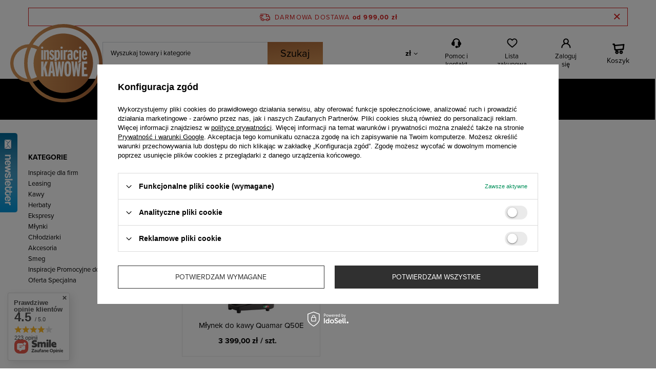

--- FILE ---
content_type: text/html; charset=utf-8
request_url: https://inspiracje-kawowe.pl/pl/producers/quamar-1698748159.html
body_size: 22281
content:
<!DOCTYPE html>
<html lang="pl" class="--freeShipping --vat --gross " ><head><meta name='viewport' content='user-scalable=no, initial-scale = 1.0, maximum-scale = 1.0, width=device-width'/><link rel="preload" crossorigin="anonymous" as="font" href="/gfx/custom/fontello.woff?v=2"><link rel="stylesheet" href="https://use.typekit.net/lux8cad.css"><meta http-equiv="Content-Type" content="text/html; charset=utf-8"><meta http-equiv="X-UA-Compatible" content="IE=edge"><title>QUAMAR – Cena, opinie –  Sklep internetowy Inspiracje-Kawowe.pl</title><meta name="description" content="Produkty QUAMAR ⭐ W atrakcyjnej cenie! ⭐ Sprawdź naszą ofertę! ⭐  Sklep internetowy Inspiracje-Kawowe.pl"><link rel="icon" href="/gfx/pol/favicon.ico"><meta name="theme-color" content="#008f59"><meta name="msapplication-navbutton-color" content="#008f59"><meta name="apple-mobile-web-app-status-bar-style" content="#008f59"><link rel="preload stylesheet" as="style" href="/gfx/pol/style.css.gzip?r=1764253030"><script>var app_shop={urls:{prefix:'data="/gfx/'.replace('data="', '')+'pol/',graphql:'/graphql/v1/'},vars:{priceType:'gross',priceTypeVat:true,productDeliveryTimeAndAvailabilityWithBasket:false,geoipCountryCode:'US',},txt:{priceTypeText:'',},fn:{},fnrun:{},files:[],graphql:{}};const getCookieByName=(name)=>{const value=`; ${document.cookie}`;const parts = value.split(`; ${name}=`);if(parts.length === 2) return parts.pop().split(';').shift();return false;};if(getCookieByName('freeeshipping_clicked')){document.documentElement.classList.remove('--freeShipping');}if(getCookieByName('rabateCode_clicked')){document.documentElement.classList.remove('--rabateCode');}</script><meta name="robots" content="index,follow"><meta name="rating" content="general"><meta name="Author" content="Inspiracje Kawowe na bazie IdoSell (www.idosell.com/shop).">
<!-- Begin LoginOptions html -->

<style>
#client_new_social .service_item[data-name="service_Apple"]:before, 
#cookie_login_social_more .service_item[data-name="service_Apple"]:before,
.oscop_contact .oscop_login__service[data-service="Apple"]:before {
    display: block;
    height: 2.6rem;
    content: url('/gfx/standards/apple.svg?r=1743165583');
}
.oscop_contact .oscop_login__service[data-service="Apple"]:before {
    height: auto;
    transform: scale(0.8);
}
#client_new_social .service_item[data-name="service_Apple"]:has(img.service_icon):before,
#cookie_login_social_more .service_item[data-name="service_Apple"]:has(img.service_icon):before,
.oscop_contact .oscop_login__service[data-service="Apple"]:has(img.service_icon):before {
    display: none;
}
</style>

<!-- End LoginOptions html -->

<!-- Open Graph -->
<meta property="og:type" content="website"><meta property="og:url" content="https://inspiracje-kawowe.pl/pl/producers/quamar-1698748159.html
"><meta property="og:title" content="QUAMAR – Cena, opinie –  Sklep internetowy Inspiracje-Kawowe.pl"><meta property="og:description" content="Produkty QUAMAR ⭐ W atrakcyjnej cenie! ⭐ Sprawdź naszą ofertę! ⭐  Sklep internetowy Inspiracje-Kawowe.pl"><meta property="og:site_name" content="Inspiracje Kawowe"><meta property="og:locale" content="pl_PL"><meta property="og:image" content="https://inspiracje-kawowe.pl/hpeciai/53b297c503b8a8844d9152ff77dab759/pol_pl_Mlynek-do-kawy-Quamar-Q50E-1539_1.jpg"><meta property="og:image:width" content="300"><meta property="og:image:height" content="450"><link rel="manifest" href="https://inspiracje-kawowe.pl/data/include/pwa/1/manifest.json?t=3"><meta name="apple-mobile-web-app-capable" content="yes"><meta name="apple-mobile-web-app-status-bar-style" content="black"><meta name="apple-mobile-web-app-title" content="inspiracje-kawowe.pl"><link rel="apple-touch-icon" href="/data/include/pwa/1/icon-128.png"><link rel="apple-touch-startup-image" href="/data/include/pwa/1/logo-512.png" /><meta name="msapplication-TileImage" content="/data/include/pwa/1/icon-144.png"><meta name="msapplication-TileColor" content="#2F3BA2"><meta name="msapplication-starturl" content="/"><script type="application/javascript">var _adblock = true;</script><script async src="/data/include/advertising.js"></script><script type="application/javascript">var statusPWA = {
                online: {
                    txt: "Połączono z internetem",
                    bg: "#5fa341"
                },
                offline: {
                    txt: "Brak połączenia z internetem",
                    bg: "#eb5467"
                }
            }</script><script async type="application/javascript" src="/ajax/js/pwa_online_bar.js?v=1&r=6"></script><script >
window.dataLayer = window.dataLayer || [];
window.gtag = function gtag() {
dataLayer.push(arguments);
}
gtag('consent', 'default', {
'ad_storage': 'denied',
'analytics_storage': 'denied',
'ad_personalization': 'denied',
'ad_user_data': 'denied',
'wait_for_update': 500
});

gtag('set', 'ads_data_redaction', true);
</script><script id="iaiscript_1" data-requirements="W10=" data-ga4_sel="ga4script">
window.iaiscript_1 = `<${'script'}  class='google_consent_mode_update'>
gtag('consent', 'update', {
'ad_storage': 'denied',
'analytics_storage': 'denied',
'ad_personalization': 'denied',
'ad_user_data': 'denied'
});
</${'script'}>`;
</script>
<!-- End Open Graph -->

<link rel="canonical" href="https://inspiracje-kawowe.pl/pl/producers/quamar-1698748159.html" />

                <!-- Global site tag (gtag.js) -->
                <script  async src="https://www.googletagmanager.com/gtag/js?id=G-YDJW0PRJ72"></script>
                <script >
                    window.dataLayer = window.dataLayer || [];
                    window.gtag = function gtag(){dataLayer.push(arguments);}
                    gtag('js', new Date());
                    
                    gtag('config', 'G-YDJW0PRJ72');

                </script>
                            <!-- Google Tag Manager -->
                    <script >(function(w,d,s,l,i){w[l]=w[l]||[];w[l].push({'gtm.start':
                    new Date().getTime(),event:'gtm.js'});var f=d.getElementsByTagName(s)[0],
                    j=d.createElement(s),dl=l!='dataLayer'?'&l='+l:'';j.async=true;j.src=
                    'https://www.googletagmanager.com/gtm.js?id='+i+dl;f.parentNode.insertBefore(j,f);
                    })(window,document,'script','dataLayer','GTM-WB393R4');</script>
            <!-- End Google Tag Manager --><link rel="preload" as="image" media="(max-width: 420px)" href="/hpeciai/a14d806222c01ce4617fdc3020978261/pol_is_Mlynek-do-kawy-Quamar-Q50E-1539.jpg"><link rel="preload" as="image" media="(min-width: 420.1px)" href="/hpeciai/a1ae9b8e8f6c0e96f3a3297ef3d64354/pol_il_Mlynek-do-kawy-Quamar-Q50E-1539.jpg"></head><body><script>
					var script = document.createElement('script');
					script.src = app_shop.urls.prefix + 'envelope.js.gzip';

					document.getElementsByTagName('body')[0].insertBefore(script, document.getElementsByTagName('body')[0].firstChild);
				</script><div id="container" class="search_page container"><header class="d-flex flex-nowrap flex-md-wrap mx-md-n3 commercial_banner"><script class="ajaxLoad">
                app_shop.vars.vat_registered = "true";
                app_shop.vars.currency_format = "###,##0.00";
                
                    app_shop.vars.currency_before_value = false;
                
                    app_shop.vars.currency_space = true;
                
                app_shop.vars.symbol = "zł";
                app_shop.vars.id= "PLN";
                app_shop.vars.baseurl = "http://inspiracje-kawowe.pl/";
                app_shop.vars.sslurl= "https://inspiracje-kawowe.pl/";
                app_shop.vars.curr_url= "%2Fpl%2Fproducers%2Fquamar-1698748159.html";
                

                var currency_decimal_separator = ',';
                var currency_grouping_separator = ' ';

                
                    app_shop.vars.blacklist_extension = ["exe","com","swf","js","php"];
                
                    app_shop.vars.blacklist_mime = ["application/javascript","application/octet-stream","message/http","text/javascript","application/x-deb","application/x-javascript","application/x-shockwave-flash","application/x-msdownload"];
                
                    app_shop.urls.contact = "/pl/contact.html";
                </script><div id="viewType" style="display:none"></div><div id="freeShipping" class="freeShipping"><span class="freeShipping__info">Darmowa dostawa</span><strong class="freeShipping__val">
						od 
						999,00 zł</strong><a href="" class="freeShipping__close"></a></div><div id="logo" class="d-flex align-items-center"><a href="/" target="_self"><picture><source media="(min-width:979px)" srcset="/data/gfx/mask/pol/logo_1_big.svg" widthset="206" heightset="175"></source><source media="(min-width:757px)" srcset="/data/gfx/mask/pol/1210850937.svg" widthset="58" heightset="39"></source><img src="/data/gfx/mask/pol/logo_1_small.svg" alt="" width="58" height="39"></picture></a></div><form action="https://inspiracje-kawowe.pl/pl/search.html" method="get" id="menu_search" class="menu_search px-0 col-md-4 col-lg-5 px-md-3"><a href="#showSearchForm" class="menu_search__mobile"></a><div class="menu_search__block"><div class="menu_search__item --input"><input class="menu_search__input" type="text" name="text" autocomplete="off" placeholder="Wyszukaj towary i kategorie"><button class="menu_search__submit" type="submit">
							Szukaj
						</button></div><div class="menu_search__item --results search_result"></div></div></form><div id="menu_settings" class="col-md-4 px-0 px-md-3 d-flex align-items-center justify-content-center justify-content-lg-end"><div class="open_trigger"><span class="d-none d-md-inline-block flag_txt">zł</span><div class="menu_settings_wrapper d-md-none"><div class="menu_settings_inline"><div class="menu_settings_header">
										Język i waluta: 
									</div><div class="menu_settings_content"><span class="menu_settings_flag flag flag_pol"></span><strong class="menu_settings_value"><span class="menu_settings_language">pl</span><span> | </span><span class="menu_settings_currency">zł</span></strong></div></div><div class="menu_settings_inline"><div class="menu_settings_header">
										Dostawa do: 
									</div><div class="menu_settings_content"><strong class="menu_settings_value">Polska</strong></div></div></div><i class="icon-angle-down d-none d-md-inline-block"></i></div><form action="https://inspiracje-kawowe.pl/pl/settings.html" method="post"><ul class="bg_alter"><li><div class="form-group"><label for="menu_settings_curr">Waluta</label><div class="select-after"><select class="form-control" name="curr" id="menu_settings_curr"><option value="PLN" selected>zł</option><option value="EUR">€ (1 zł = 0.2366€)
																	</option><option value="CZK">Kč (1 zł = 5.7274Kč)
																	</option><option value="GBP">£ (1 zł = 0.2066£)
																	</option></select></div></div></li><li class="buttons"><button class="btn --solid --large" type="submit">
										Zastosuj zmiany
									</button></li></ul></form><div id="menu_additional"><div id="main_tree5"><a href="/shoppinglist.php" class="contact_top">Pomoc i kontakt</a><ul class="main_tree_sub row align_row" data-align="ul#px"><li><strong class="title">Popularne tematy</strong><ul><li class="item"><a href="/pl/order-open.html" target="_self">Status zamówienia</a></li><li class="item"><a href="/pl/delivery.html" target="_self">Darmowa dostawa od 500zł</a></li><li class="item"><span>14 dni na zwrot</span></li><li class="item"><span>Kredyt kupiecki dla firm</span></li><li class="item"><span>Najczęściej zadawane pytania</span></li></ul></li><li><strong class="title">Skontaktuj się z nami</strong><ul><li class="item"><a href="/pl/contact.html" target="_self">Kontakt</a></li><li class="item"><a href="mailto:sklep@inspiracje-kawowe.pl" target="_self">sklep@inspiracje-kawowe.pl</a></li><li class="item"><a href="tel:574975846" target="_self">574-975-846 </a></li><li class="item"><span>Pn - pt: 8:00 - 16:00</span></li></ul></li></ul></div><a class="account_link" href="https://inspiracje-kawowe.pl/pl/login.html">Zaloguj się</a><div class="shopping_list_top" data-empty="true"><a href="https://inspiracje-kawowe.pl/pl/shoppinglist" class="wishlist_link slt_link">Lista zakupowa</a><div class="slt_lists"><ul class="slt_lists__nav"><li class="slt_lists__nav_item" data-list_skeleton="true" data-list_id="true" data-shared="true"><a class="slt_lists__nav_link" data-list_href="true"><span class="slt_lists__nav_name" data-list_name="true"></span><span class="slt_lists__count" data-list_count="true">0</span></a></li></ul><span class="slt_lists__empty">Dodaj do niej produkty, które lubisz i chcesz kupić później.</span></div></div></div></div><div class="shopping_list_top_mobile d-none" data-empty="true"><a href="https://inspiracje-kawowe.pl/pl/shoppinglist" class="sltm_link"></a></div><div class="sl_choose sl_dialog"><div class="sl_choose__wrapper sl_dialog__wrapper p-4 p-md-5"><div class="sl_choose__item --top sl_dialog_close mb-2"><strong class="sl_choose__label">Zapisz na liście zakupowej</strong></div><div class="sl_choose__item --lists" data-empty="true"><div class="sl_choose__list f-group --radio m-0 d-md-flex align-items-md-center justify-content-md-between" data-list_skeleton="true" data-list_id="true" data-shared="true"><input type="radio" name="add" class="sl_choose__input f-control" id="slChooseRadioSelect" data-list_position="true"><label for="slChooseRadioSelect" class="sl_choose__group_label f-label py-4" data-list_position="true"><span class="sl_choose__sub d-flex align-items-center"><span class="sl_choose__name" data-list_name="true"></span><span class="sl_choose__count" data-list_count="true">0</span></span></label><button type="button" class="sl_choose__button --desktop btn --solid">Zapisz</button></div></div><div class="sl_choose__item --create sl_create mt-4"><a href="#new" class="sl_create__link  align-items-center">Stwórz nową listę zakupową</a><form class="sl_create__form align-items-center"><div class="sl_create__group f-group --small mb-0"><input type="text" class="sl_create__input f-control" required="required"><label class="sl_create__label f-label">Nazwa nowej listy</label></div><button type="submit" class="sl_create__button btn --solid ml-2 ml-md-3">Utwórz listę</button></form></div><div class="sl_choose__item --mobile mt-4 d-flex justify-content-center d-md-none"><button class="sl_choose__button --mobile btn --solid --large">Zapisz</button></div></div></div><div id="menu_basket" class="px-0 topBasket"><a class="topBasket__sub" href="/basketedit.php"><span class="badge badge-info"></span><strong class="topBasket__price" style="display: none;"><span></span></strong></a><div class="topBasket__details --products" style="display: none;"><div class="topBasket__block --labels"><label class="topBasket__item --name">Produkt</label><label class="topBasket__item --sum">Ilość</label><label class="topBasket__item --prices">Cena</label></div><div class="topBasket__block --products"></div></div><div class="topBasket__details --shipping" style="display: none;"><span class="topBasket__name">Koszt dostawy od</span><span id="shipppingCost"></span></div><script>
                        app_shop.vars.cache_html = true;
                    </script></div><nav id="menu_categories" class="col-md-12 px-0 px-md-3 wide"><button type="button" class="navbar-toggler"><i class="icon-reorder"></i></button><div class="navbar-collapse" id="menu_navbar"><ul class="navbar-nav mx-md-n2"><li class="nav-item"><a  href="/pol_m_Inspiracje-dla-firm-543.html" target="_self" title="Inspiracje dla firm " class="nav-link" >Inspiracje dla firm </a><ul class="navbar-subnav"><li class="nav-item empty"><a class="nav-link" href="/pol_m_Inspiracje-dla-firm-_Wyciskarki-do-owocow-544.html" target="_self">Wyciskarki do owoców</a></li><li class="nav-item empty"><a class="nav-link" href="/pol_m_Inspiracje-dla-firm-_Maszyny-do-lodow-545.html" target="_self">Maszyny do lodów </a></li><li class="nav-item empty"><a class="nav-link" href="/pol_m_Inspiracje-dla-firm-_Ekspresy-gastronomiczne-548.html" target="_self">Ekspresy gastronomiczne </a></li><li class="nav-item empty"><a class="nav-link" href="/pol_m_Inspiracje-dla-firm-_Piece-hybrydowe-549.html" target="_self">Piece hybrydowe </a></li><li class="nav-item empty"><a class="nav-link" href="/pol_m_Inspiracje-dla-firm-_System-modulowy-550.html" target="_self">System modułowy </a></li><li class="nav-item empty"><a class="nav-link" href="/pl/menu/frytkownice-616.html" target="_self">Frytkownice </a></li></ul></li><li class="nav-item"><a  href="/pl/cms/leasing-urzadzen-w-inspiracjekawowe-pl-35.html" target="_self" title="Leasing" class="nav-link" >Leasing</a></li><li class="nav-item"><a  href="/pol_m_Kawy-152.html" target="_self" title="Kawy" class="nav-link" >Kawy</a><ul class="navbar-subnav"><li class="nav-item"><a class="nav-link" href="/pol_m_Kawy_RODZAJ-387.html" target="_self">RODZAJ </a><ul class="navbar-subsubnav"><li class="nav-item"><a class="nav-link" href="/pol_m_Kawy_RODZAJ-_ROZPUSZCZALNA-341.html" target="_self">ROZPUSZCZALNA</a></li><li class="nav-item"><a class="nav-link" href="/pol_m_Kawy_RODZAJ-_KAWA-ZIARNISTA-276.html" target="_self">ZIARNISTA</a></li><li class="nav-item"><a class="nav-link" href="/pol_m_Kawy_RODZAJ-_KAWA-MIELONA-277.html" target="_self">MIELONA</a></li><li class="nav-item"><a class="nav-link" href="/pol_m_Kawy_RODZAJ_ZIELONA-382.html" target="_self">ZIELONA</a></li></ul></li><li class="nav-item"><a class="nav-link" href="/pol_m_Kawy_PRZEZNACZENIE-388.html" target="_self">PRZEZNACZENIE </a><ul class="navbar-subsubnav"><li class="nav-item"><a class="nav-link" href="/pol_m_Kawy_PRZEZNACZENIE-_DO-EKSPRESU-AUTOMATYCZNEGO-282.html" target="_self">DO EKSPRESU AUTOMATYCZNEGO</a></li><li class="nav-item"><a class="nav-link" href="/pol_m_Kawy_PRZEZNACZENIE-_DO-EKSPRESU-KOLBOWEGO-390.html" target="_self">DO EKSPRESU KOLBOWEGO  </a></li><li class="nav-item"><a class="nav-link" href="/pol_m_Kawy_PRZEZNACZENIE-_DO-AEROPRESSU-391.html" target="_self">DO AEROPRESSU </a></li><li class="nav-item"><a class="nav-link" href="/pol_m_Kawy_PRZEZNACZENIE-_DO-DRIPA-392.html" target="_self">DO DRIPA</a></li><li class="nav-item"><a class="nav-link" href="/pol_m_Kawy_PRZEZNACZENIE-_DO-KAWIARKI-393.html" target="_self">DO KAWIARKI </a></li><li class="nav-item"><a class="nav-link" href="/pol_m_Kawy_PRZEZNACZENIE-_DO-GASTRONOMI-394.html" target="_self">DO GASTRONOMI </a></li><li class="nav-item"><a class="nav-link" href="/pol_m_Kawy_PRZEZNACZENIE-_DO-DOMU-395.html" target="_self">DO DOMU</a></li></ul></li><li class="nav-item"><a class="nav-link" href="/pol_m_Kawy_PALARNIA-384.html" target="_self">PALARNIA</a><ul class="navbar-subsubnav"><li class="nav-item"><a class="nav-link" href="/pol_m_Kawy_PALARNIA_POLSKA-251.html" target="_self">POLSKA</a></li><li class="nav-item"><a class="nav-link" href="/pol_m_Kawy_PALARNIA_WLOCHY-255.html" target="_self">WŁOCHY</a></li></ul></li><li class="nav-item"><a class="nav-link" href="/pol_m_Kawy_PRODUCENT-166.html" target="_self">PRODUCENT</a><ul class="navbar-subsubnav"><li class="nav-item"><a class="nav-link" href="/pol_m_Kawy_PRODUCENT_CELLINI-167.html" target="_self">CELLINI</a></li><li class="nav-item"><a class="nav-link" href="/pol_m_Kawy_PRODUCENT_BAUMGART-540.html" target="_self">BAUMGART</a></li><li class="nav-item"><a class="nav-link" href="/pol_m_Kawy_PRODUCENT_BAZZARA-582.html" target="_self">BAZZARA </a></li><li class="nav-item"><a class="nav-link" href="/pl/menu/el-mundo-619.html" target="_self">EL MUNDO</a></li></ul></li></ul></li><li class="nav-item"><a  href="/pol_m_Herbaty-161.html" target="_self" title="Herbaty" class="nav-link" >Herbaty</a><ul class="navbar-subnav"><li class="nav-item"><a class="nav-link" href="/pol_m_Herbaty_RODZAJ-293.html" target="_self">RODZAJ </a><ul class="navbar-subsubnav"><li class="nav-item"><a class="nav-link" href="/pol_m_Herbaty_RODZAJ-_YERBA-MATE-342.html" target="_self">YERBA MATE</a></li><li class="nav-item"><a class="nav-link" href="/pol_m_Herbaty_RODZAJ-_HERBATA-BIALA-400.html" target="_self">HERBATA BIAŁA</a></li><li class="nav-item"><a class="nav-link" href="/pol_m_Herbaty_RODZAJ-_HERBATA-CZARNA-401.html" target="_self">HERBATA CZARNA</a></li><li class="nav-item"><a class="nav-link" href="/pol_m_Herbaty_RODZAJ-_HERBATA-ZIELONA-402.html" target="_self">HERBATA ZIELONA</a></li><li class="nav-item"><a class="nav-link" href="/pol_m_Herbaty_RODZAJ-_HERBATA-OWOCOWA-403.html" target="_self">HERBATA OWOCOWA</a></li><li class="nav-item"><a class="nav-link" href="/pol_m_Herbaty_RODZAJ-_HERBATA-ZIOLOWA-412.html" target="_self">HERBATA ZIOŁOWA</a></li><li class="nav-item"><a class="nav-link" href="/pol_m_Herbaty_RODZAJ-_HERBATA-ROOIBOS-535.html" target="_self">HERBATA ROOIBOS </a></li></ul></li><li class="nav-item"><a class="nav-link" href="/pol_m_Herbaty_TYP-242.html" target="_self">TYP</a><ul class="navbar-subsubnav"><li class="nav-item"><a class="nav-link" href="/pol_m_Herbaty_TYP_HERBATA-W-SASZETKACH-327.html" target="_self">HERBATA W SASZETKACH</a></li></ul></li><li class="nav-item"><a class="nav-link" href="##">PRODUCENT</a><ul class="navbar-subsubnav"><li class="nav-item"><a class="nav-link" href="https://inspiracje-kawowe.pl/firm-pol-1638262139-RICHMONT.html" target="_self">RICHMONT</a></li><li class="nav-item"><a class="nav-link" href="/pl/menu/kericho-gold-488.html" target="_self">KERICHO GOLD</a></li><li class="nav-item"><a class="nav-link" href="https://inspiracje-kawowe.pl/firm-pol-1638261846-NEWBY.html" target="_self">NEWBY</a></li><li class="nav-item"><a class="nav-link" href="/pl/menu/sir-williams-505.html" target="_self">SIR WILLIAM'S </a></li><li class="nav-item"><a class="nav-link" href="/pl/menu/slow-tea-617.html" target="_self">SLOW TEA</a></li></ul></li><li class="nav-item"><a class="nav-link" href="/pol_m_Herbaty_PRZEZNACZENIE-396.html" target="_self">PRZEZNACZENIE</a><ul class="navbar-subsubnav"><li class="nav-item"><a class="nav-link" href="/pol_m_Herbaty_PRZEZNACZENIE_HERBATA-DO-BIURA-397.html" target="_self">HERBATA DO BIURA</a></li><li class="nav-item"><a class="nav-link" href="/pol_m_Herbaty_PRZEZNACZENIE_HERBATA-NA-PREZENT-398.html" target="_self">HERBATA NA PREZENT</a></li><li class="nav-item"><a class="nav-link" href="/pol_m_Herbaty_PRZEZNACZENIE_HERBATA-DO-GASTRONOMII-399.html" target="_self">HERBATA DO GASTRONOMII</a></li></ul></li><li class="nav-item"><a class="nav-link" href="/pol_m_Herbaty_POCHODZENIE-406.html" target="_self">POCHODZENIE </a><ul class="navbar-subsubnav"><li class="nav-item"><a class="nav-link" href="/pol_m_Herbaty_POCHODZENIE-_AFRYKA-407.html" target="_self">AFRYKA</a></li><li class="nav-item"><a class="nav-link" href="/pol_m_Herbaty_POCHODZENIE-_INDIE-408.html" target="_self">INDIE</a></li><li class="nav-item"><a class="nav-link" href="/pol_m_Herbaty_POCHODZENIE-_CHINY-409.html" target="_self">CHINY</a></li><li class="nav-item"><a class="nav-link" href="/pol_m_Herbaty_POCHODZENIE-_CEYLON-410.html" target="_self">CEYLON</a></li><li class="nav-item"><a class="nav-link" href="/pol_m_Herbaty_POCHODZENIE-_KENIIA-539.html" target="_self">KENIIA</a></li><li class="nav-item"><a class="nav-link" href="/pl/menu/sri-lanka-618.html" target="_self">SRI LANKA </a></li></ul></li></ul></li><li class="nav-item"><a  href="/pol_m_Ekspresy-154.html" target="_self" title="Ekspresy" class="nav-link" >Ekspresy</a><ul class="navbar-subnav"><li class="nav-item"><a class="nav-link" href="/pol_m_Ekspresy_PRODUCENT-237.html" target="_self">PRODUCENT</a><ul class="navbar-subsubnav"><li class="nav-item"><a class="nav-link" href="/pol_m_Ekspresy_PRODUCENT_LA-PAVONI-259.html" target="_self">LA PAVONI</a></li><li class="nav-item"><a class="nav-link" href="/pol_m_Ekspresy_PRODUCENT_BRAVILOR-260.html" target="_self">BRAVILOR</a></li><li class="nav-item"><a class="nav-link" href="/pol_m_Ekspresy_PRODUCENT_COFFEE-FORMAT-261.html" target="_self">COFFEE FORMAT</a></li><li class="nav-item"><a class="nav-link" href="/pol_m_Ekspresy_PRODUCENT_NIVONA-262.html" target="_self">NIVONA</a></li><li class="nav-item"><a class="nav-link" href="/pol_m_Ekspresy_PRODUCENT_CONTI-335.html" target="_self">CONTI</a></li><li class="nav-item"><a class="nav-link" href="/pol_m_Ekspresy_PRODUCENT_FRANKE-375.html" target="_self">FRANKE</a></li><li class="nav-item"><a class="nav-link" href="/pol_m_Ekspresy_PRODUCENT_SMEG-583.html" target="_self">SMEG</a></li><li class="nav-item"><a class="nav-link" href="/pl/menu/etna-615.html" target="_self">ETNA</a></li></ul></li><li class="nav-item"><a class="nav-link" href="/pol_m_Ekspresy_RODZAJ-239.html" target="_self">RODZAJ</a><ul class="navbar-subsubnav"><li class="nav-item"><a class="nav-link" href="/pol_m_Ekspresy_RODZAJ_CISNIENIOWE-263.html" target="_self">CIŚNIENIOWE </a></li><li class="nav-item"><a class="nav-link" href="/pol_m_Ekspresy_RODZAJ_DZWIGNIOWE-264.html" target="_self">DŹWIGNIOWE </a></li><li class="nav-item"><a class="nav-link" href="/pol_m_Ekspresy_RODZAJ_AUTOMATYCZNE-265.html" target="_self">AUTOMATYCZNE </a></li><li class="nav-item"><a class="nav-link" href="/pol_m_Ekspresy_RODZAJ_KOLBOWY-266.html" target="_self">KOLBOWY</a></li><li class="nav-item"><a class="nav-link" href="/pol_m_Ekspresy_RODZAJ_PRZELEWOWY-267.html" target="_self">PRZELEWOWY</a></li></ul></li><li class="nav-item"><a class="nav-link" href="/pol_m_Ekspresy_PRZEZNACZENIE-238.html" target="_self">PRZEZNACZENIE</a><ul class="navbar-subsubnav"><li class="nav-item"><a class="nav-link" href="/pol_m_Ekspresy_PRZEZNACZENIE_DO-BIURA-323.html" target="_self">DO BIURA</a></li><li class="nav-item"><a class="nav-link" href="/pol_m_Ekspresy_PRZEZNACZENIE_DO-DOMU-324.html" target="_self">DO DOMU</a></li><li class="nav-item"><a class="nav-link" href="/pol_m_Ekspresy_PRZEZNACZENIE_DO-GASTRONOMI-325.html" target="_self">DO GASTRONOMI </a></li><li class="nav-item"><a class="nav-link" href="/pol_m_Ekspresy_PRZEZNACZENIE_KAWIARKI-338.html" target="_self">KAWIARKI</a></li><li class="nav-item"><a class="nav-link" href="/pol_m_Ekspresy_PRZEZNACZENIE_EKSPRES-PRZELEWOWY-498.html" target="_self">EKSPRES PRZELEWOWY</a></li></ul></li></ul></li><li class="nav-item"><a  href="/pol_m_Mlynki-155.html" target="_self" title="Młynki" class="nav-link" >Młynki</a><ul class="navbar-subnav"><li class="nav-item"><a class="nav-link" href="/pol_m_Mlynki_PRODUCENT-553.html" target="_self">PRODUCENT </a><ul class="navbar-subsubnav"><li class="nav-item"><a class="nav-link" href="/pol_m_Mlynki_PRODUCENT-_NIVONA-558.html" target="_self">NIVONA</a></li><li class="nav-item"><a class="nav-link" href="/pol_m_Mlynki_PRODUCENT-_QUAMAR-560.html" target="_self">QUAMAR</a></li><li class="nav-item"><a class="nav-link" href="/pol_m_Mlynki_PRODUCENT-_LA-PAVONI-561.html" target="_self">LA PAVONI </a></li></ul></li><li class="nav-item"><a class="nav-link" href="/pol_m_Mlynki_RODZAJ-554.html" target="_self">RODZAJ </a><ul class="navbar-subsubnav"><li class="nav-item"><a class="nav-link" href="/pol_m_Mlynki_RODZAJ-_AUTOMATYCZNE-376.html" target="_self">AUTOMATYCZNE</a></li></ul></li><li class="nav-item"><a class="nav-link" href="/pol_m_Mlynki_PRZEZNACZENIE-555.html" target="_self">PRZEZNACZENIE </a><ul class="navbar-subsubnav"><li class="nav-item"><a class="nav-link" href="/pol_m_Mlynki_PRZEZNACZENIE-_DO-DOMU-556.html" target="_self">DO DOMU</a></li><li class="nav-item"><a class="nav-link" href="/pol_m_Mlynki_PRZEZNACZENIE-_DO-KAWIARNI-557.html" target="_self">DO KAWIARNI</a></li></ul></li></ul></li><li class="nav-item"><a  href="/pol_m_Chlodziarki-336.html" target="_self" title="Chłodziarki" class="nav-link" >Chłodziarki</a></li><li class="nav-item"><a  href="/pol_m_Akcesoria-156.html" target="_self" title="Akcesoria" class="nav-link" >Akcesoria</a><ul class="navbar-subnav"><li class="nav-item"><a class="nav-link" href="/pol_m_Akcesoria_DO-KAWY-185.html" target="_self">DO KAWY </a><ul class="navbar-subsubnav"><li class="nav-item"><a class="nav-link" href="/pol_m_Akcesoria_DO-KAWY-_KUBKI-PORCELANOWE-490.html" target="_self">KUBKI PORCELANOWE</a></li><li class="nav-item"><a class="nav-link" href="/pol_m_Akcesoria_DO-KAWY-_KUBKI-SZKLANE-492.html" target="_self">KUBKI SZKLANE</a></li><li class="nav-item"><a class="nav-link" href="/pol_m_Akcesoria_DO-KAWY-_KUBKI-PAPIEROWE-493.html" target="_self">KUBKI PAPIEROWE</a></li><li class="nav-item"><a class="nav-link" href="/pol_m_Akcesoria_DO-KAWY-_DZBANKI-494.html" target="_self">DZBANKI</a></li><li class="nav-item"><a class="nav-link" href="/pol_m_Akcesoria_DO-KAWY-_LYZECZKI-547.html" target="_self">ŁYŻECZKI </a></li></ul></li><li class="nav-item"><a class="nav-link" href="/pol_m_Akcesoria_DO-EKSPRESOW-369.html" target="_self">DO EKSPRESÓW </a><ul class="navbar-subsubnav"><li class="nav-item"><a class="nav-link" href="/pol_m_Akcesoria_DO-EKSPRESOW-_TAMPERY-499.html" target="_self">TAMPERY</a></li><li class="nav-item"><a class="nav-link" href="/pol_m_Akcesoria_DO-EKSPRESOW-_FILTRY-I-USZCZELKI-500.html" target="_self">FILTRY I USZCZELKI</a></li></ul></li><li class="nav-item empty"><a class="nav-link" href="/pol_m_Akcesoria_DO-HERBATY-373.html" target="_self">DO HERBATY </a></li><li class="nav-item empty"><a class="nav-link" href="/pol_m_Akcesoria_PRODUKTY-DO-KONSERWACJI-546.html" target="_self">PRODUKTY DO KONSERWACJI </a></li></ul></li><li class="nav-item"><a  href="/pol_m_Smeg-424.html" target="_self" title="Smeg" class="nav-link" >Smeg</a><ul class="navbar-subnav"><li class="nav-item"><a class="nav-link" href="/pol_m_Smeg_CZAJNIKI-506.html" target="_self">CZAJNIKI</a><ul class="navbar-subsubnav"><li class="nav-item"><a class="nav-link" href="/pol_m_Smeg_CZAJNIKI_BEZ-REGULACJI-TEMPERATURY-517.html" target="_self">BEZ REGULACJI TEMPERATURY </a></li><li class="nav-item"><a class="nav-link" href="/pol_m_Smeg_CZAJNIKI_MINI-518.html" target="_self">MINI</a></li></ul></li><li class="nav-item"><a class="nav-link" href="/pol_m_Smeg_TOSTERY-507.html" target="_self">TOSTERY</a><ul class="navbar-subsubnav"><li class="nav-item"><a class="nav-link" href="/pol_m_Smeg_TOSTERY_NA-2-KROMKI-519.html" target="_self">NA 2 KROMKI</a></li><li class="nav-item"><a class="nav-link" href="/pol_m_Smeg_TOSTERY_NA-4-KROMKI-520.html" target="_self">NA 4 KROMKI</a></li></ul></li><li class="nav-item"><a class="nav-link" href="/pol_m_Smeg_WYCISKARKI-508.html" target="_self">WYCISKARKI</a><ul class="navbar-subsubnav"><li class="nav-item"><a class="nav-link" href="/pol_m_Smeg_WYCISKARKI_DO-CYTRUSOW-522.html" target="_self">DO CYTRUSÓW</a></li></ul></li><li class="nav-item"><a class="nav-link" href="/pol_m_Smeg_BLENDERY-509.html" target="_self">BLENDERY</a><ul class="navbar-subsubnav"><li class="nav-item"><a class="nav-link" href="/pol_m_Smeg_BLENDERY_KIELICHOWE-523.html" target="_self">KIELICHOWE</a></li><li class="nav-item"><a class="nav-link" href="/pol_m_Smeg_BLENDERY_RECZNE-524.html" target="_self">RĘCZNE</a></li><li class="nav-item"><a class="nav-link" href="/pol_m_Smeg_BLENDERY_SPORTOWE-525.html" target="_self">SPORTOWE</a></li></ul></li><li class="nav-item"><a class="nav-link" href="/pol_m_Smeg_MIKSERY-510.html" target="_self">MIKSERY</a><ul class="navbar-subsubnav"><li class="nav-item"><a class="nav-link" href="/pol_m_Smeg_MIKSERY_PLANETARNE-526.html" target="_self">PLANETARNE</a></li><li class="nav-item"><a class="nav-link" href="/pol_m_Smeg_MIKSERY_RECZNE-527.html" target="_self">RĘCZNE</a></li></ul></li><li class="nav-item"><a class="nav-link" href="/pol_m_Smeg_EKSPRESY-512.html" target="_self">EKSPRESY</a><ul class="navbar-subsubnav"><li class="nav-item"><a class="nav-link" href="/pol_m_Smeg_EKSPRESY_KOLBOWE-531.html" target="_self">KOLBOWE</a></li></ul></li><li class="nav-item empty"><a class="nav-link" href="/pol_m_Smeg_MLYNKI-DO-KAWY-513.html" target="_self">MŁYNKI DO KAWY</a></li><li class="nav-item empty"><a class="nav-link" href="/pol_m_Smeg_SPIENIACZE-DO-MLEKA-514.html" target="_self">SPIENIACZE DO MLEKA</a></li><li class="nav-item empty"><a class="nav-link" href="/pol_m_Smeg_AKCESORIA-515.html" target="_self">AKCESORIA</a></li></ul></li><li class="nav-item"><a  href="/pl/menu/inspiracje-promocyjne-do-70-302.html" target="_self" title="Inspiracje Promocyjne do-70%" class="nav-link" >Inspiracje Promocyjne do-70%</a><ul class="navbar-subnav"><li class="nav-item empty"><a class="nav-link" href="/pl/menu/rabat-3-1za-70-624.html" target="_self">Rabat 3+1za-70%</a></li><li class="nav-item empty"><a class="nav-link" href="/pl/menu/rabat-2-1za-35-625.html" target="_self">Rabat 2+1za-35%</a></li></ul></li><li class="nav-item"><a  href="/pl/menu/oferta-specjalna-620.html" target="_self" title="Oferta Specjalna " class="nav-link" >Oferta Specjalna </a></li></ul></div></nav><div id="breadcrumbs" class="breadcrumbs col-md-12"><div class="back_button"><button id="back_button"><i class="icon-angle-left"></i> Wstecz</button></div><div class="list_wrapper"><ol><li><span>Jesteś tu:  </span></li><li class="bc-main"><span><a href="/">Strona główna</a></span></li><li class="bc-item-1 bc-active"><span>QUAMAR</span></li></ol></div></div></header><div id="layout" class="row clearfix"><aside class="col-3"><section class="shopping_list_menu"><div class="shopping_list_menu__block --lists slm_lists" data-empty="true"><span class="slm_lists__label">Listy zakupowe</span><ul class="slm_lists__nav"><li class="slm_lists__nav_item" data-list_skeleton="true" data-list_id="true" data-shared="true"><a class="slm_lists__nav_link" data-list_href="true"><span class="slm_lists__nav_name" data-list_name="true"></span><span class="slm_lists__count" data-list_count="true">0</span></a></li><li class="slm_lists__nav_header"><span class="slm_lists__label">Listy zakupowe</span></li></ul><a href="#manage" class="slm_lists__manage d-none align-items-center d-md-flex">Zarządzaj listami</a></div><div class="shopping_list_menu__block --bought slm_bought"><a class="slm_bought__link d-flex" href="https://inspiracje-kawowe.pl/pl/products-bought.html">
						Lista dotychczas zamówionych produktów
					</a></div><div class="shopping_list_menu__block --info slm_info"><strong class="slm_info__label d-block mb-3">Jak działa lista zakupowa?</strong><ul class="slm_info__list"><li class="slm_info__list_item d-flex mb-3">
							Po zalogowaniu możesz umieścić i przechowywać na liście zakupowej dowolną liczbę produktów nieskończenie długo.
						</li><li class="slm_info__list_item d-flex mb-3">
							Dodanie produktu do listy zakupowej nie oznacza automatycznie jego rezerwacji.
						</li><li class="slm_info__list_item d-flex mb-3">
							Dla niezalogowanych klientów lista zakupowa przechowywana jest do momentu wygaśnięcia sesji (około 24h).
						</li></ul></div></section><div id="mobileCategories" class="mobileCategories"><div class="mobileCategories__item --menu"><a class="mobileCategories__link --active" href="#" data-ids="#menu_search,.shopping_list_menu,#menu_search,#menu_navbar,#menu_navbar3, #menu_blog">
                            Menu
                        </a></div><div class="mobileCategories__item --account"><a class="mobileCategories__link" href="#" data-ids="#menu_contact,#login_menu_block">
                            Konto
                        </a></div><div class="mobileCategories__item --settings"><a class="mobileCategories__link" href="#" data-ids="#menu_settings">
                                Ustawienia
                            </a></div></div><div class="setMobileGrid" data-item="#menu_navbar"></div><div class="setMobileGrid" data-item="#menu_navbar3" data-ismenu1="true"></div><div class="setMobileGrid" data-item="#menu_blog"></div><div class="login_menu_block d-lg-none" id="login_menu_block"><a class="sign_in_link" href="/login.php" title=""><i class="icon-user"></i><span>Zaloguj się</span></a><a class="registration_link" href="/client-new.php?register" title=""><i class="icon-lock"></i><span>Zarejestruj się</span></a><a class="order_status_link" href="/order-open.php" title=""><i class="icon-globe"></i><span>Sprawdź status zamówienia</span></a></div><div class="setMobileGrid" data-item="#menu_contact"></div><div class="setMobileGrid" data-item="#menu_settings"></div><div id="menu_categories2" class="mb-4"><a class="menu_categories_label" href="/categories.php">Kategorie </a><ul class="no_active"><li><a href="/pol_m_Inspiracje-dla-firm-543.html" target="_self">Inspiracje dla firm </a></li><li><a href="/pl/cms/leasing-urzadzen-w-inspiracjekawowe-pl-35.html" target="_self">Leasing</a></li><li><a href="/pol_m_Kawy-152.html" target="_self">Kawy</a></li><li><a href="/pol_m_Herbaty-161.html" target="_self">Herbaty</a></li><li><a href="/pol_m_Ekspresy-154.html" target="_self">Ekspresy</a></li><li><a href="/pol_m_Mlynki-155.html" target="_self">Młynki</a></li><li><a href="/pol_m_Chlodziarki-336.html" target="_self">Chłodziarki</a></li><li><a href="/pol_m_Akcesoria-156.html" target="_self">Akcesoria</a></li><li><a href="/pol_m_Smeg-424.html" target="_self">Smeg</a></li><li><a href="/pl/menu/inspiracje-promocyjne-do-70-302.html" target="_self">Inspiracje Promocyjne do-70%</a></li><li><a href="/pl/menu/oferta-specjalna-620.html" target="_self">Oferta Specjalna </a></li></ul></div></aside><div id="content" class="col-md-9 col-12"><div class="search_categoriesdescription"><h1 class="big_label">QUAMAR</h1><span class="navigation_total">
                ( ilość produktów: <b>1</b> )
            </span></div><div id="paging_setting_top" class="s_paging"><form class="s_paging__item --sort" action="/settings.php"><select class="s_paging__select --order --small-md" id="select_top_sort" name="sort_order"><option value="name-a" class="option_name-a">Sortuj po nazwie rosnąco</option><option value="name-d" class="option_name-d">Sortuj po nazwie malejąco</option><option value="price-a" class="option_price-a">Sortuj po cenie rosnąco</option><option value="price-d" class="option_price-d">Sortuj po cenie malejąco</option><option value="date-a" class="option_date-a">Sortuj po dacie rosnąco</option><option value="date-d" class="option_date-d">Sortuj po dacie malejąco</option></select></form></div><div id="menu_compare_product" class="compare pt-2 mb-2 pt-sm-3 mb-sm-3" style="display: none;"><div class="compare__label ">Dodane do porównania</div><div class="compare__sub"></div><div class="compare__buttons"><a class="compare__button btn --solid --secondary" href="https://inspiracje-kawowe.pl/pl/product-compare.html" title="Porównaj wszystkie produkty" target="_blank"><span class="compare_button-desktop">Porównaj produkty </span><span class="d-none">(0)</span><span class="compare_button-mobile">Porównaj</span></a><a class="compare__button --remove btn " href="https://inspiracje-kawowe.pl/pl/settings.html?comparers=remove&amp;product=###" title="Usuń wszystkie produkty"><span class="compare_button-desktop">Usuń produkty</span><span class="compare_button-mobile">Usuń</span></a></div><script>
                        var cache_html = true;
                    </script></div><section id="search" class="search products mb-2 mb-sm-3"><div class="product" data-product_id="1539" data-product_page="0" data-product_first="true"><a class="product__icon d-flex justify-content-center align-items-center" data-product-id="1539" href="https://inspiracje-kawowe.pl/pl/products/mlynek-do-kawy-quamar-q50e-1539.html" title="Młynek do kawy Quamar Q50E"><picture><source media="(max-width: 420px)" srcset="/hpeciai/a14d806222c01ce4617fdc3020978261/pol_is_Mlynek-do-kawy-Quamar-Q50E-1539.jpg"></source><img src="/hpeciai/a1ae9b8e8f6c0e96f3a3297ef3d64354/pol_il_Mlynek-do-kawy-Quamar-Q50E-1539.jpg" alt="Młynek do kawy Quamar Q50E"></picture></a><h3><a class="product__name" href="https://inspiracje-kawowe.pl/pl/products/mlynek-do-kawy-quamar-q50e-1539.html" title="Młynek do kawy Quamar Q50E">Młynek do kawy Quamar Q50E</a></h3><div class="product__prices"><strong class="price">3 399,00 zł / szt.</strong></div><div class="product__comments"></div><div class="product__compare --has-child"><a class="product__compare_item --add btn" rel="nofollow" href="https://inspiracje-kawowe.pl/pl/settings.html?comparers=add&amp;product=1539" title="Kliknij, aby dodać produkt do porównania"></a><a href="#add_favorite" class="product__favorite" data-product-id="1539" title="
                                    Dodaj do listy zakupowej"></a><div class="product__sizes" style="display:none;"><div class="hotspot__sizes-sub"><a class="product__sizes-button" data-type="uniw">uniwersalny</a></div></div></div><div class="product_addbasket"><div class="product_number"><button class="product_number_down" type="button">
                                        -   
                                    </button><input class="product_number" name="number" value="1"><button class="product_number_up" type="button">
                                        +        
                                    </button></div><div class="product_basket"><button class="product_basket__button" type="button"><span>Do koszyka</span></button></div></div></div></section><div id="paging_setting_bottom" class="s_paging"><form class="s_paging__item --sort d-none" action="/settings.php"><select class="s_paging__select --order --small-md" id="select_bottom_sort" name="sort_order"><option value="name-a" class="option_name-a">Sortuj po nazwie rosnąco</option><option value="name-d" class="option_name-d">Sortuj po nazwie malejąco</option><option value="price-a" class="option_price-a">Sortuj po cenie rosnąco</option><option value="price-d" class="option_price-d">Sortuj po cenie malejąco</option><option value="date-a" class="option_date-a">Sortuj po dacie rosnąco</option><option value="date-d" class="option_date-d">Sortuj po dacie malejąco</option></select></form></div><script>
               var  _additional_ajax = true;
            </script></div></div></div><footer class=""><section id="search_hotspot_zone1" class="hotspot mb-5 container"><h2><a class="headline" href="/pl/newproducts/nowosc.html" title="Kliknij aby zobaczyć wszystkie produkty "><span class="headline__name">Zobacz również</span><span class="headline__after">Zobacz wszystkie</span></a></h2><div class="products d-flex flex-wrap"><div class="product col-6 col-sm-3 py-3" data-product_id="3470"><a class="product__icon d-flex justify-content-center align-items-center" data-product-id="3470" href="/pl/products/wyciskarka-do-cytrusow-kremowy-3470.html" title="Wyciskarka do cytrusów, kremowy"><img src="/gfx/standards/loader.gif?r=1764252998" class="b-lazy" data-src-small="/hpeciai/c04f3afb6d6681568f9bd47c9c182730/pol_is_Wyciskarka-do-cytrusow-kremowy-3470.jpg" data-src="/hpeciai/a7ac73b7a2e105140ce4ee07924eaa89/pol_il_Wyciskarka-do-cytrusow-kremowy-3470.jpg" alt="Wyciskarka do cytrusów, kremowy"><strong class="label_icons"><span class="label --new">
                                                                New
                                                            </span><div class="product__yousave-percent"><span class="yousave-percent__minus">
                                                                    -
                                                                </span><span class="yousave-percent__value">23</span><span class="yousave-percent__perce">
                                                                    %
                                                                </span></div></strong></a><h3><a class="product__name" href="/pl/products/wyciskarka-do-cytrusow-kremowy-3470.html" title="Wyciskarka do cytrusów, kremowy">Wyciskarka do cytrusów, kremowy</a></h3><div class="product__prices"><del class="price --max">849,00 zł</del><strong class="price">653,72 zł</strong></div><div class="product__compare --has-child"><a class="product__compare_item --add btn" rel="nofollow" href="https://inspiracje-kawowe.pl/pl/settings.html?comparers=add&amp;product=3470" title="Kliknij, aby dodać produkt do porównania"></a><a href="#add_favorite" class="product__favorite" data-product-id="3470" title="
                                                Dodaj do listy zakupowej"></a><div class="product__sizes" style="display:none;"><div class="hotspot__sizes-sub"><a class="product__sizes-button" data-type="uniw">uniwersalny</a></div></div></div><div class="product_addbasket"><div class="product_number"><button class="product_number_down" type="button">
                                                    -   
                                                </button><input class="product_number" name="number" value="1"><button class="product_number_up" type="button">
                                                    +        
                                                </button></div><div class="product_basket"><button class="product_basket__button" type="button"><span>Do koszyka</span></button></div></div></div><div class="product col-6 col-sm-3 py-3" data-product_id="3468"><a class="product__icon d-flex justify-content-center align-items-center" data-product-id="3468" href="/pl/products/mlynek-elektryczny-do-kawy-bialy-3468.html" title="Młynek elektryczny do kawy, biały"><img src="/gfx/standards/loader.gif?r=1764252998" class="b-lazy" data-src-small="/hpeciai/c613820c9b517ca9cce0024bd4e68fb2/pol_is_Mlynek-elektryczny-do-kawy-bialy-3468.jpg" data-src="/hpeciai/1259067a2b95ce126222341ab8021f81/pol_il_Mlynek-elektryczny-do-kawy-bialy-3468.jpg" alt="Młynek elektryczny do kawy, biały"><strong class="label_icons"><span class="label --new">
                                                                New
                                                            </span><div class="product__yousave-percent"><span class="yousave-percent__minus">
                                                                    -
                                                                </span><span class="yousave-percent__value">23</span><span class="yousave-percent__perce">
                                                                    %
                                                                </span></div></strong></a><h3><a class="product__name" href="/pl/products/mlynek-elektryczny-do-kawy-bialy-3468.html" title="Młynek elektryczny do kawy, biały">Młynek elektryczny do kawy, biały</a></h3><div class="product__prices"><del class="price --max">1 239,00 zł</del><strong class="price">954,04 zł</strong></div><div class="product__compare --has-child"><a class="product__compare_item --add btn" rel="nofollow" href="https://inspiracje-kawowe.pl/pl/settings.html?comparers=add&amp;product=3468" title="Kliknij, aby dodać produkt do porównania"></a><a href="#add_favorite" class="product__favorite" data-product-id="3468" title="
                                                Dodaj do listy zakupowej"></a><div class="product__sizes" style="display:none;"><div class="hotspot__sizes-sub"><a class="product__sizes-button" data-type="uniw">uniwersalny</a></div></div></div><div class="product_addbasket"><div class="product_number"><button class="product_number_down" type="button">
                                                    -   
                                                </button><input class="product_number" name="number" value="1"><button class="product_number_up" type="button">
                                                    +        
                                                </button></div><div class="product_basket"><button class="product_basket__button" type="button"><span>Do koszyka</span></button></div></div></div><div class="product col-6 col-sm-3 py-3" data-product_id="3473"><a class="product__icon d-flex justify-content-center align-items-center" data-product-id="3473" href="/pl/products/wyciskarka-do-cytrusow-pastelowy-roz-3473.html" title="Wyciskarka do cytrusów, pastelowy róż"><img src="/gfx/standards/loader.gif?r=1764252998" class="b-lazy" data-src-small="/hpeciai/ac2490ed09075c91f1492458211a0d8d/pol_is_Wyciskarka-do-cytrusow-pastelowy-roz-3473.jpg" data-src="/hpeciai/6f7728e7c45f4850752c2fbe114f01d1/pol_il_Wyciskarka-do-cytrusow-pastelowy-roz-3473.jpg" alt="Wyciskarka do cytrusów, pastelowy róż"><strong class="label_icons"><span class="label --new">
                                                                New
                                                            </span><div class="product__yousave-percent"><span class="yousave-percent__minus">
                                                                    -
                                                                </span><span class="yousave-percent__value">23</span><span class="yousave-percent__perce">
                                                                    %
                                                                </span></div></strong></a><h3><a class="product__name" href="/pl/products/wyciskarka-do-cytrusow-pastelowy-roz-3473.html" title="Wyciskarka do cytrusów, pastelowy róż">Wyciskarka do cytrusów, pastelowy róż</a></h3><div class="product__prices"><del class="price --max">849,00 zł</del><strong class="price">653,72 zł</strong></div><div class="product__compare --has-child"><a class="product__compare_item --add btn" rel="nofollow" href="https://inspiracje-kawowe.pl/pl/settings.html?comparers=add&amp;product=3473" title="Kliknij, aby dodać produkt do porównania"></a><a href="#add_favorite" class="product__favorite" data-product-id="3473" title="
                                                Dodaj do listy zakupowej"></a><div class="product__sizes" style="display:none;"><div class="hotspot__sizes-sub"><a class="product__sizes-button" data-type="uniw">uniwersalny</a></div></div></div><div class="product_addbasket"><div class="product_number"><button class="product_number_down" type="button">
                                                    -   
                                                </button><input class="product_number" name="number" value="1"><button class="product_number_up" type="button">
                                                    +        
                                                </button></div><div class="product_basket"><button class="product_basket__button" type="button"><span>Do koszyka</span></button></div></div></div><div class="product col-6 col-sm-3 py-3" data-product_id="3469"><a class="product__icon d-flex justify-content-center align-items-center" data-product-id="3469" href="/pl/products/wyciskarka-do-cytrusow-czarny-3469.html" title="Wyciskarka do cytrusów, czarny"><img src="/gfx/standards/loader.gif?r=1764252998" class="b-lazy" data-src-small="/hpeciai/c0f80c0dde47ef8fb8cbfd7d920669ab/pol_is_Wyciskarka-do-cytrusow-czarny-3469.jpg" data-src="/hpeciai/e23d8979c31997e7d1853449e96aaf37/pol_il_Wyciskarka-do-cytrusow-czarny-3469.jpg" alt="Wyciskarka do cytrusów, czarny"><strong class="label_icons"><span class="label --new">
                                                                New
                                                            </span><div class="product__yousave-percent"><span class="yousave-percent__minus">
                                                                    -
                                                                </span><span class="yousave-percent__value">23</span><span class="yousave-percent__perce">
                                                                    %
                                                                </span></div></strong></a><h3><a class="product__name" href="/pl/products/wyciskarka-do-cytrusow-czarny-3469.html" title="Wyciskarka do cytrusów, czarny">Wyciskarka do cytrusów, czarny</a></h3><div class="product__prices"><del class="price --max">849,00 zł</del><strong class="price">653,72 zł</strong></div><div class="product__compare --has-child"><a class="product__compare_item --add btn" rel="nofollow" href="https://inspiracje-kawowe.pl/pl/settings.html?comparers=add&amp;product=3469" title="Kliknij, aby dodać produkt do porównania"></a><a href="#add_favorite" class="product__favorite" data-product-id="3469" title="
                                                Dodaj do listy zakupowej"></a><div class="product__sizes" style="display:none;"><div class="hotspot__sizes-sub"><a class="product__sizes-button" data-type="uniw">uniwersalny</a></div></div></div><div class="product_addbasket"><div class="product_number"><button class="product_number_down" type="button">
                                                    -   
                                                </button><input class="product_number" name="number" value="1"><button class="product_number_up" type="button">
                                                    +        
                                                </button></div><div class="product_basket"><button class="product_basket__button" type="button"><span>Do koszyka</span></button></div></div></div></div></section><div id="footer_links" class="row container four_elements"><ul id="menu_orders" class="footer_links col-md-4 col-sm-6 col-12 orders_bg"><li><a id="menu_orders_header" class=" footer_links_label" href="https://inspiracje-kawowe.pl/pl/client-orders.html" title="">
							Zakupy
						</a><ul class="footer_links_sub"><li id="order_giftcard" class="menu_orders_item"><a href="/pl/about/karta-podarunkowa-28.html">
									Karta podarunkowa
								</a></li><li id="order_shipping" class="menu_orders_item"><a href="/pl/delivery.html">
									Dostawa
								</a></li><li id="order_payment" class="menu_orders_item"><a href="/pl/payments.html">
									Płatność
								</a></li><li id="order_paypo" class="menu_orders_item"><a href="/pl/terms/paypo-31.html">
									PayPo - Kup teraz, zapłać za 30 dni
								</a></li><li id="order_inpostReturns" class="menu_orders_item"><a href="/pl/about/darmowe-zwroty-paczkomatem-inpost-32.html">
									Darmowe zwroty Paczkomatem Inpost
								</a></li><li id="order_rebateCodes" class="menu_orders_item"><a href="/pl/about/kody-rabatowe-33.html">
									Kody rabatowe
								</a></li><li id="order_contact" class="menu_orders_item"><i class="icon-phone"></i><a href="/pl/contact.html">
										Kontakt
									</a></li></ul></li></ul><ul id="menu_account" class="footer_links col-md-4 col-sm-6 col-12"><li><a id="menu_account_header" class=" footer_links_label" href="https://inspiracje-kawowe.pl/pl/login.html" title="">
							Moje konto
						</a><ul class="footer_links_sub"><li id="account_register_wholesale" class="menu_orders_item"><i class="icon-wholesaler-register"></i><a href="https://inspiracje-kawowe.pl/pl/client-new.html?register&amp;wholesaler=true">
												Zarejestruj się jako hurtownik
											</a></li><li id="account_register_retail" class="menu_orders_item"><i class="icon-register-card"></i><a href="https://inspiracje-kawowe.pl/pl/client-new.html?register">
												Rejestracja
											</a></li><li id="account_login" class="menu_orders_item"><a href="https://inspiracje-kawowe.pl/pl/signin.html">
									Logowanie
								</a></li><li id="account_orders" class="menu_orders_item"><a href="https://inspiracje-kawowe.pl/pl/order-open.html">
									Sprawdź status zamówienia
								</a></li><li id="account_newsletter" class="menu_orders_item"><i class="icon-envelope-empty"></i><a href="https://inspiracje-kawowe.pl/pl/newsletter.html">
									Newsletter
								</a></li><li id="account_orders" class="menu_orders_item"><a href="https://inspiracje-kawowe.pl/pl/contact.html">
									Kontakt
								</a></li></ul></li><li><span class="footer_links_label">Dołącz do nas</span><div id="footer_joinus"><span class="joinus_item"><a href="https://pl-pl.facebook.com/InspiracjeKawowe/" target="_self" title="Facebook" ><span class="joinus_icon" id="joinus_icon_1"></span><span class="joinus_label">Facebook</span></a></span><span class="joinus_item"><a href="https://www.instagram.com/inspiracje_kawowe.pl/" target="_self" title="Instagram" ><span class="joinus_icon" id="joinus_icon_2"></span><span class="joinus_label">Instagram</span></a></span></div></li></ul><ul id="menu_regulations" class="footer_links col-md-4 col-sm-6 col-12"><li><span class="footer_links_label">Informacje</span><ul class="footer_links_sub"><li><a href="/Informacje-o-sklepie-cterms-pol-19.html">
											Informacje o sklepie
										</a></li><li><a href="/pl/about/pozyskiwanie-i-wymiana-punktow-26.html">
										Program lojalnościowy
									</a></li><li><a href="/pl/info/pozostale-informacje-spis-tresci-7.html">
										Baza wiedzy
									</a></li><li><a href="/pl/terms.html">
											Regulamin
										</a></li><li><a href="/pl/returns-and_replacements.html">
											Odstąpienie od umowy
										</a></li><li><a href="/pl/privacy-and-cookie-notice.html">
											Polityka prywatności
										</a></li><li><a href="/pl/help/pomoc-2.html">
										FAQ
									</a></li><li><a href="https://inspiracje-kawowe.pl/pl/blog.html">
										Blog Inspiracji Kawowych
									</a></li></ul></li></ul><ul class="footer_links col-md-4 col-sm-6 col-12" id="links_footer_1"><li><span  title="Kontakt" class="footer_links_label" ><span>Kontakt</span></span><div class="menu4_contact"><div class="menu4_contact__phone"><a href="tel:574975846">574-975-846</a></div><div class="menu4_contact__mail"><a href="mailto:sklep@inspiracje-kawowe.pl">sklep@inspiracje-kawowe.pl</a></div><div class="menu4_contact__owner"><span id="owner_website"><a href="http://inspiracje-kawowe.pl/">
                                                Inspiracjekawowe.pl
                                            </a></span><span id="owner_address-street">
                                            ul. 
                                            Arkuszowa 125</span><div id="owner_address-city"><span id="owner_zipcode">01-934</span><span id="owner_city">Warszawa</span></div></div><div class="menu4_contact__workhours"><span id="workhours_label">Godziny pracy:</span><div class="workhours"><span class="workhours_day">Poniedziałek - czwartek</span><span class="workhours_time">8:30 - 16:00</span></div><div class="workhours"><span class="workhours_day">Piątek</span><span class="workhours_time">8:30 - 15:00</span></div></div></div></li></ul></div><div id="menu_contact" class="container d-md-flex align-items-md-center justify-content-md-between"><ul><li class="contact_type_header"><a href="https://inspiracje-kawowe.pl/pl/contact.html" title="">
                            Kontakt
                        </a></li><li class="contact_type_phone"><a href="tel:574975846">574-975-846</a></li><li class="contact_type_text"><span>8:30 - 16:00</span></li><li class="contact_type_mail"><a href="mailto:sklep@inspiracje-kawowe.pl">sklep@inspiracje-kawowe.pl</a></li><li class="contact_type_adress"><span class="shopshortname">Inspiracje Kawowe<span>, </span></span><span class="adress_street">Arkuszowa 125<span>, </span></span><span class="adress_zipcode">01-934<span class="n55931_city"> Warszawa</span></span></li></ul><div class="logo_iai"><a class="n53399_iailogo" target="_blank" href="https://www.idosell.com/pl/?utm_source=clientShopSite&amp;utm_medium=Label&amp;utm_campaign=PoweredByBadgeLink" title="Sklepy internetowe IdoSell"><img class="n53399_iailogo" src="/ajax/poweredby_IdoSell_Shop_black.svg?v=1" alt="Sklepy internetowe IdoSell"></a></div></div><script>
				const instalmentData = {
					
					currency: 'zł',
					
					
							basketCost: 0,
						
							basketCostNet: 0,
						
					
					basketCount: parseInt(0, 10),
					
					
							price: 0,
							priceNet: 0,
						
				}
			</script><script type="application/ld+json">
		{
		"@context": "http://schema.org",
		"@type": "Organization",
		"url": "https://inspiracje-kawowe.pl/",
		"logo": "https://inspiracje-kawowe.pl/data/gfx/mask/pol/logo_1_big.svg"
		}
		</script><script type="application/ld+json">
		{
			"@context": "http://schema.org",
			"@type": "BreadcrumbList",
			"itemListElement": [
			{
			"@type": "ListItem",
			"position": 1,
      "item": {"@id": "/pl/producers/quamar-1698748159.html",
      	"name": "QUAMAR"
			  }
      }]
		}
	</script><script type="application/ld+json">
		{
		"@context": "http://schema.org",
		"@type": "WebSite",
		
		"url": "https://inspiracje-kawowe.pl/",
		"potentialAction": {
		"@type": "SearchAction",
		"target": "https://inspiracje-kawowe.pl/search.php?text={search_term_string}",
		"query-input": "required name=search_term_string"
		}
		}
	</script><script>
                app_shop.vars.request_uri = "%2Fpl%2Fproducers%2Fquamar-1698748159.html"
                app_shop.vars.additional_ajax = '/search.php'
            </script></footer><script src="/gfx/pol/shop.js.gzip?r=1764253030"></script><script src="/gfx/pol/envelope.js.gzip?r=1764253030"></script><script src="/gfx/pol/menu_filter.js.gzip?r=1764253030"></script><script src="/gfx/pol/search_promo_products.js.gzip?r=1764253030"></script><script>
                app_shop.runApp();
            </script>    <div class="toplayerSpecialClass iai-toplayer --widget" id="tws_i_0" style="display:none;z-index:59998;position:fixed;width:292px;height:200px;transition:opacity 500ms,transform 1000ms;top:50%;left:0;transform: translate(-100%, -50%)" data-id="7" data-z-index="59998" data-event="mouseover" data-delay="0" data-duration="500" data-slide-in="translate(0, -50%)" data-slide-out="translate(-100%, -50%)" data-check-web-push="false" >
        <div class="iai-toplayer__wrapper" id="tws_s_0" style="">
            <div class="iai-toplayer__action" id="tws_a_0" style="position:absolute;display:flex;right:-34px;top:50%;transform: translateY(-50%)"><img src="/data/gfx/toplayer/7.png?temp=1767329335" alt=""/></div>
            <div class="iai-toplayer__content" id="tws_c_0" style="width:292px;height:200px"><div style="padding: 20px 0 20px 40px; height: 155px; text-align: left; border: 1px solid #0089c5; background: #eee;" id="menu_newsletterwidget">
<h2 style="padding-bottom: 10px;">Newsletter</h2>
<form action="settings.php" method="post"><input id="mailing_actionwidget" type="hidden" name="mailing_action" value="add" />
	<input style="width: 200px;" type="text" name="mailing_email" value="Podaj swój adres e-mail" onblur="if ($(this).val() == '') {$(this).val('Podaj swój adres e-mail');}" onfocus="if ($(this).val() == 'Podaj swój adres e-mail') {$(this).val('');}"/>
	<a style="background: url(/data/include/widget/13/bullet_small.png) no-repeat scroll left center transparent; color: #000000; display: block; font-size: 0.917em; line-height: 1.1em; margin: 15px 0 5px 0; padding-left: 11px; white-space: nowrap;" href="#add_newsletter" title="Kliknij, by dodać swój adres e-mail do naszej bazy" class="add_newsletterwidget" onclick="$('#menu_newsletterwidget form').submit();return false;">Zapisz się do newslettera</a>
	<a style="background: url(/data/include/widget/13/bullet_small.png) no-repeat scroll left center transparent; color: #000000; display: block; font-size: 0.917em; line-height: 1.1em; margin: 5px 0 8px 0; padding-left: 11px; white-space: nowrap;" href="#remove_newsletter" title="Kliknij, by usunąć swój adres e-mail z naszej bazy" class="remove_newsletterwidget" onclick="$('#mailing_actionwidget').val('remove');$('#menu_newsletterwidget form').submit();
return false;">Wypisz się z newslettera</a>
<div style="clear: both;"></div>
</form>
</div></div>
        </div>
    </div><script>window.IAIToplayers=new class{constructor(){return this.init()}writeCookie(e,t,i){const a=new Date;i=i||365,a.setTime(+a+864e5*i),window.document.cookie=`${e}=${t}; expires=${a.toGMTString()}; path=/; secure`}delay(e){return new Promise((t=>{setTimeout(t,e)}))}fade(e,t,i){return!!e&&new Promise((a=>{e.style.opacity="in"===t?0:1,"in"===t&&(e.style.display="block"),setTimeout((()=>{e.style.opacity="in"===t?1:0,setTimeout((()=>{"out"===t&&(e.style.display="none"),a()}),i)}),20)}))}addBackground(e){const{zIndex:t,id:i,duration:a=0}=e.dataset,o=document.createElement("div");o.classList.add("iai-toplayer__background"),o.setAttribute("style",`display:none;position:fixed;top:0;bottom:0;left:0;right:0;background-color:rgba(0,0,0,0.45);z-index:${t};`),o.dataset.id=i,e.before(o),this.fade(o,"in",a)}async removeBackground(e){const{id:t,duration:i}=e.dataset,a=document.querySelector(`.iai-toplayer__background[data-id="${t}"]`);a&&(await this.fade(a,"out",i),a.remove())}fadeInItems(){document.querySelectorAll(".iai-toplayer:not(.--initialized)[data-duration]").forEach((async e=>{e.classList.add("--initialized");const{delay:t=0,duration:i=0,disableBackground:a,checkWebPush:o}=e.dataset;("true"!==o||"undefined"!=typeof WebPushHandler&&!WebPushHandler.isSnippetAvailable())&&(await this.delay(t),"true"===a&&this.addBackground(e),await this.fade(e,"in",i))}))}fadeOutItems(){document.querySelectorAll(".iai-toplayer.--initialized[data-display-time]").forEach((async e=>{const{displayTime:t,duration:i=0,disableBackground:a}=e.dataset;await this.delay(t),"true"===a&&this.removeBackground(e),await this.fade(e,"out",i),e.remove()}))}slideIn(e){const{slideIn:t}=e.dataset;e.style.transform=t}async slideOut(e){const{slideOut:t}=e.dataset;e.style.transform=t}async close(e){const{duration:t=0,id:i,disableBackground:a}=e.dataset;document.cookie=`toplayerwidgetcounterclosedX_${i}=true;secure`,this.writeCookie(`toplayerNextShowTime_${i}`,"to_overwrite",360),await this.slideOut(e),"true"===a&&this.removeBackground(e),await this.fade(e,"out",t),e.remove()}closeAll(){document.querySelectorAll(".iai-toplayer.--initialized").forEach((e=>{this.close(e)}))}initEvents(){if(document.querySelectorAll(".iai-toplayer:not(.--initialized).--widget").forEach((e=>{e.addEventListener("mouseleave",(()=>{this.slideOut(e)}))})),document.documentElement.classList.contains("--iai-toplayers-initialized"))return;document.documentElement.classList.add("--iai-toplayers-initialized");const e=app_shop?.vars?.isIos?"touchstart":"click";document.addEventListener(e,(e=>{const{target:t}=e;if(t.closest('.iai-toplayer[data-event="click"] .iai-toplayer__action')){const e=t.closest(".iai-toplayer");this.slideIn(e)}if(t.closest(".iai-toplayer__close")){const e=t.closest(".iai-toplayer");this.close(e)}})),document.addEventListener("mouseover",(e=>{const{target:t}=e;if(t.closest('.iai-toplayer[data-event="mouseover"] .iai-toplayer__action')){const e=t.closest(".iai-toplayer");this.slideIn(e)}}))}init(){this.initEvents(),this.fadeInItems(),this.fadeOutItems()}};</script><a id="opinions_badge" class="opinions_badge " target="_blank" href="https://zaufaneopinie.smile.pl/inspiracje-kawowe.pl">
    <div class="opinions_badge__close">
<svg width="18" height="18" viewBox="0 0 18 18" fill="none" xmlns="http://www.w3.org/2000/svg">
<mask id="mask0_620_3560" style="mask-type:alpha" maskUnits="userSpaceOnUse" x="0" y="0" width="18" height="18">
<rect width="18" height="18" fill="#D9D9D9"/>
</mask>
<g mask="url(#mask0_620_3560)">
<path d="M6.3 12.7499L5.25 11.6999L7.95 8.99993L5.25 6.31868L6.3 5.26868L9 7.96868L11.6812 5.26868L12.7313 6.31868L10.0312 8.99993L12.7313 11.6999L11.6812 12.7499L9 10.0499L6.3 12.7499Z" fill="#4F4F4F"/>
</g>
</svg>
    </div>
    <div class="opinions_badge__alt">Prawdziwe opinie klientów</div>
    <div class="opinions_badge__info">
		<span class="opinions_badge__notes">
					4.5
					<small>/ 5.0</small>
				</span>
				<span>
        <span class="opinions_badge__stars">
            <svg width="15" height="15" viewBox="0 0 15 15" fill="none" xmlns="http://www.w3.org/2000/svg">
                <path d="M2.9041 14.6953L4.08477 9.59121L0.125 6.1582L5.35625 5.7041L7.39062 0.890625L9.425 5.7041L14.6562 6.1582L10.6965 9.59121L11.8771 14.6953L7.39062 11.9889L2.9041 14.6953Z"
          fill="#FFBA27"/>
            </svg>
            <svg width="15" height="15" viewBox="0 0 15 15" fill="none" xmlns="http://www.w3.org/2000/svg">
                <path d="M2.9041 14.6953L4.08477 9.59121L0.125 6.1582L5.35625 5.7041L7.39062 0.890625L9.425 5.7041L14.6562 6.1582L10.6965 9.59121L11.8771 14.6953L7.39062 11.9889L2.9041 14.6953Z"
          fill="#FFBA27"/>
            </svg>
            <svg width="15" height="15" viewBox="0 0 15 15" fill="none" xmlns="http://www.w3.org/2000/svg">
                <path d="M2.9041 14.6953L4.08477 9.59121L0.125 6.1582L5.35625 5.7041L7.39062 0.890625L9.425 5.7041L14.6562 6.1582L10.6965 9.59121L11.8771 14.6953L7.39062 11.9889L2.9041 14.6953Z"
          fill="#FFBA27"/>
            </svg>
            <svg width="15" height="15" viewBox="0 0 15 15" fill="none" xmlns="http://www.w3.org/2000/svg">
                <path d="M2.9041 14.6953L4.08477 9.59121L0.125 6.1582L5.35625 5.7041L7.39062 0.890625L9.425 5.7041L14.6562 6.1582L10.6965 9.59121L11.8771 14.6953L7.39062 11.9889L2.9041 14.6953Z"
          fill="#FFBA27"/>
            </svg>
            <svg width="15" height="15" viewBox="0 0 15 15" fill="none" xmlns="http://www.w3.org/2000/svg">
                <path d="M2.9041 14.6953L4.08477 9.59121L0.125 6.1582L5.35625 5.7041L7.39062 0.890625L9.425 5.7041L14.6562 6.1582L10.6965 9.59121L11.8771 14.6953L7.39062 11.9889L2.9041 14.6953Z"
          fill="#dddddd"/>
            </svg>
				</span>
        <span class="opinions_badge__count">223 opinii</span>
        </span>
    </div>
    <div class="opinions_badge__icon"><svg width="97" height="29" viewBox="0 0 97 29" fill="none" xmlns="http://www.w3.org/2000/svg">
                      <path d="M1.06263 9.63437C1.28985 4.87945 5.04478 1.04952 9.79824 0.793599C11.6382 0.694541 13.3984 0.628445 14.6046 0.64759C15.7664 0.666032 17.4423 0.740964 19.2083 0.836047C24.0478 1.09661 27.8845 4.99529 28.0959 9.83715C28.1788 11.7355 28.2406 13.4645 28.2406 14.404C28.2406 15.328 28.1809 17.0221 28.1 18.8922C27.8881 23.7934 23.9646 27.7181 19.0628 27.9158C17.2791 27.9878 15.6319 28.0399 14.6046 28.0399C13.5599 28.0399 11.8741 27.986 10.0556 27.9122C5.19252 27.7147 1.28084 23.8488 1.05313 18.9871C0.969245 17.1961 0.908447 15.5149 0.908447 14.404C0.908447 13.2516 0.973872 11.4916 1.06263 9.63437Z" fill="#E8594B"/>
                      <path d="M21.1093 11.9766L19.8704 12.4771C19.7109 12.5418 19.5432 12.5744 19.3724 12.5744C19.0063 12.5744 18.6522 12.42 18.4016 12.1506C18.1523 11.8831 18.0236 11.5195 18.0493 11.1534L18.1429 9.82088L17.2832 8.79858C17.0923 8.57126 16.9969 8.29308 16.9837 8.008H8.83734C7.36167 8.008 6.15601 9.21366 6.15601 10.6956V18.1682C6.15601 19.6502 7.36167 20.8495 8.83734 20.8495H10.8782L10.8342 22.0991C10.8217 22.6078 11.0917 23.0725 11.5438 23.3111C11.7385 23.4116 11.9457 23.4618 12.1592 23.4618C12.4355 23.4618 12.7118 23.3676 12.9441 23.1918L16.0587 20.8495H19.6506C21.1263 20.8495 22.3319 19.6502 22.3319 18.1682V12.4708L21.1093 11.9766ZM14.5561 16.4225H11.26C10.9479 16.4225 10.6948 16.1694 10.6948 15.8573C10.6948 15.5453 10.9479 15.2922 11.26 15.2922H14.5561C14.8682 15.2922 15.1212 15.5453 15.1212 15.8573C15.1212 16.1694 14.8682 16.4225 14.5561 16.4225ZM17.4779 13.5678H11.2612C10.9491 13.5678 10.6961 13.3148 10.6961 13.0027C10.6961 12.6906 10.9491 12.4375 11.2612 12.4375H17.4779C17.79 12.4375 18.0431 12.6906 18.0431 13.0027C18.0431 13.3148 17.79 13.5678 17.4779 13.5678Z" fill="white"/>
                      <path d="M21.4359 5.69966L22.3458 7.15587L24.0117 7.57095C24.288 7.64002 24.3967 7.97409 24.2139 8.19261L23.11 9.50754L23.2299 11.22C23.25 11.5038 22.9656 11.711 22.7012 11.6043L21.1094 10.9606L19.5175 11.6043C19.2538 11.711 18.9687 11.5044 18.9888 11.22L19.1087 9.50754L18.0048 8.19261C17.8214 7.97472 17.9307 7.64002 18.207 7.57095L19.8729 7.15587L20.7828 5.69966C20.9329 5.4579 21.2852 5.4579 21.4359 5.69966Z" fill="white"/>
                      <path d="M44.9998 2.43411L44.2976 5.89815C43.5252 5.43004 41.8166 5.10236 40.7165 5.10236C39.5463 5.10236 38.9377 5.31301 38.9377 5.92156C38.9377 7.51315 45.5849 6.41308 45.5849 11.4219C45.5849 14.2774 43.4082 16.0562 39.5697 16.0562C37.8142 16.0562 36.1524 15.7286 35.146 15.237L35.4268 11.6091C36.2929 12.1709 38.1419 12.639 39.6867 12.639C40.974 12.639 41.606 12.4518 41.606 11.773C41.606 10.0878 34.9587 11.2112 34.9587 6.27264C34.9587 3.51077 37.1589 1.68512 40.6229 1.68512C41.957 1.68512 43.9231 1.94259 44.9998 2.43411ZM62.48 15.8222H58.7351V9.80691C58.7351 8.89408 58.2904 8.58981 57.6116 8.58981C57.2137 8.58981 56.652 8.73024 56.2775 8.9409V15.8222H52.5326V9.80691C52.5326 8.89408 52.0879 8.58981 51.4091 8.58981C51.0112 8.58981 50.4495 8.73024 50.075 8.9409V15.8222H46.3301V5.59388L50.075 5.45344V6.24924C50.5197 5.87475 51.0346 5.61728 51.5964 5.45344C51.9708 5.33642 52.3687 5.2896 52.7666 5.2896C54.054 5.2896 55.1072 5.78112 55.7158 6.76416C56.652 5.73431 57.7052 5.2896 58.9692 5.2896C61.0289 5.2896 62.48 6.43648 62.48 9.03452V15.8222ZM65.5586 0.585056C66.6821 0.585056 67.4779 1.40426 67.4779 2.48092C67.4779 3.60439 66.6821 4.42359 65.5586 4.42359C64.3883 4.42359 63.5457 3.60439 63.5457 2.48092C63.5457 1.40426 64.3883 0.585056 65.5586 0.585056ZM67.3842 5.45344V15.8222H63.6393V5.59388L67.3842 5.45344ZM72.3049 0.982954V15.8222H68.56V1.12339L72.3049 0.982954ZM82.9834 11.6091H76.8979C77.249 12.4283 78.1384 12.8028 79.7768 12.8028C80.7131 12.8028 82.0472 12.5454 82.843 12.1241L82.9834 15.2838C82.1408 15.7754 80.596 16.0562 79.496 16.0562C75.1659 16.0562 72.9658 13.9497 72.9658 10.6495C72.9658 7.39612 75.2361 5.2896 78.2789 5.2896C81.0641 5.2896 83.1004 6.928 83.1004 9.92394C83.1004 10.3452 83.0536 11.0474 82.9834 11.6091ZM78.3023 7.93445C77.4128 7.93445 76.9213 8.543 76.7575 9.54944H79.6364V9.29198C79.6364 8.44937 79.1449 7.93445 78.3023 7.93445Z" fill="#4F4F4F"/>
                      <path d="M39.6007 24.1095L39.4942 25.3875H34.542V24.1947L37.7476 20.3288H34.6592V19.0615H39.409V20.2542L36.2141 24.1095H39.6007ZM44.225 25.3875H42.9364V25.0254C42.5956 25.2917 42.095 25.4834 41.5306 25.4834C40.4869 25.4834 39.9224 24.9509 39.9224 24.0776C39.9224 23.1297 40.6466 22.6292 41.7755 22.6292C42.1909 22.6292 42.6488 22.7144 42.8938 22.8209V22.5653C42.8938 22.0115 42.5636 21.7985 41.8181 21.7985C41.2963 21.7985 40.6999 21.9476 40.3591 22.1393L40.3058 20.9465C40.7531 20.7335 41.3815 20.6057 42.0205 20.6057C43.4476 20.6057 44.225 21.1808 44.225 22.4801V25.3875ZM42.8938 24.3012V23.6303C42.6914 23.5344 42.3719 23.4705 42.1057 23.4705C41.5625 23.4705 41.275 23.6409 41.275 24.0563C41.275 24.429 41.5199 24.5781 41.9885 24.5781C42.3187 24.5781 42.6914 24.461 42.8938 24.3012ZM49.3975 20.6696V25.3875H48.0449V24.9935C47.5976 25.3343 47.1503 25.4834 46.6285 25.4834C45.6593 25.4834 45.0203 24.9615 45.0203 23.79V20.7335L46.3729 20.6696V23.5025C46.3729 24.0563 46.6604 24.2799 47.129 24.2799C47.4379 24.2799 47.7574 24.1628 48.0449 23.9924V20.7335L49.3975 20.6696ZM53.0806 18.71L53.0274 19.8815C52.9209 19.8389 52.7398 19.8176 52.6014 19.8176C52.0902 19.8176 51.8133 20.0412 51.8133 20.5631V20.7015H52.9741L52.8783 21.8624H51.8133V25.3875H50.4501V21.8624H49.8111V20.7015H50.4501V20.5418C50.4501 19.2851 51.2382 18.6355 52.4523 18.6355C52.644 18.6355 52.9209 18.6568 53.0806 18.71ZM57.4497 25.3875H56.1611V25.0254C55.8203 25.2917 55.3197 25.4834 54.7553 25.4834C53.7116 25.4834 53.1471 24.9509 53.1471 24.0776C53.1471 23.1297 53.8713 22.6292 55.0002 22.6292C55.4156 22.6292 55.8735 22.7144 56.1185 22.8209V22.5653C56.1185 22.0115 55.7883 21.7985 55.0428 21.7985C54.521 21.7985 53.9246 21.9476 53.5838 22.1393L53.5305 20.9465C53.9778 20.7335 54.6062 20.6057 55.2452 20.6057C56.6723 20.6057 57.4497 21.1808 57.4497 22.4801V25.3875ZM56.1185 24.3012V23.6303C55.9161 23.5344 55.5966 23.4705 55.3304 23.4705C54.7872 23.4705 54.4997 23.6409 54.4997 24.0563C54.4997 24.429 54.7446 24.5781 55.2132 24.5781C55.5434 24.5781 55.9161 24.461 56.1185 24.3012ZM62.6648 25.3875H61.3122V22.5866C61.3122 22.0328 61.0247 21.8091 60.5454 21.8091C60.2366 21.8091 59.8851 21.9263 59.5976 22.1073V25.3875H58.245V20.7335L59.5976 20.6696V21.1062C60.0449 20.7654 60.5135 20.6057 61.046 20.6057C62.0151 20.6057 62.6648 21.1275 62.6648 22.299V25.3875ZM67.6143 23.3747H64.611C64.7388 23.9604 65.2606 24.2906 66.1233 24.2906C66.6025 24.2906 67.2202 24.1521 67.5823 23.9285L67.6356 25.0893C67.2628 25.3343 66.5599 25.4834 66.0274 25.4834C64.1956 25.4834 63.1839 24.5249 63.1839 23.0232C63.1839 21.5642 64.1956 20.6057 65.5375 20.6057C66.7729 20.6057 67.6675 21.3725 67.6675 22.6718C67.6675 22.8528 67.6462 23.151 67.6143 23.3747ZM65.5482 21.5855C64.9944 21.5855 64.6323 21.9689 64.5577 22.5972H66.4002V22.4588C66.4002 21.9369 66.07 21.5855 65.5482 21.5855ZM73.2473 18.9656C75.1749 18.9656 76.5594 20.3501 76.5594 22.2245C76.5594 24.0989 75.1749 25.4834 73.2473 25.4834C71.3303 25.4834 69.9351 24.0989 69.9351 22.2245C69.9351 20.3501 71.3303 18.9656 73.2473 18.9656ZM73.2473 24.216C74.3336 24.216 75.0897 23.3747 75.0897 22.2245C75.0897 21.0743 74.3336 20.2329 73.2473 20.2329C72.1716 20.2329 71.4048 21.0636 71.4048 22.2245C71.4048 23.3747 72.1716 24.216 73.2473 24.216ZM81.8083 22.9913C81.8083 24.429 80.8285 25.4834 79.4547 25.4834C79.05 25.4834 78.7411 25.4195 78.4855 25.2917V27.3578H77.133V20.7335L78.4855 20.6696V21.0104C78.805 20.7548 79.2097 20.6057 79.7103 20.6057C80.8818 20.6057 81.8083 21.5109 81.8083 22.9913ZM80.4025 23.0339C80.4025 22.2671 80.0085 21.7772 79.2736 21.7772C78.9861 21.7772 78.6879 21.8624 78.4855 22.0221V24.1841C78.6559 24.248 78.9328 24.3119 79.1991 24.3119C79.9339 24.3119 80.4025 23.822 80.4025 23.0339ZM83.0204 18.5503C83.4464 18.5503 83.7446 18.8591 83.7446 19.2745C83.7446 19.6898 83.4464 20.0093 83.0204 20.0093C82.5838 20.0093 82.2643 19.6898 82.2643 19.2745C82.2643 18.8591 82.5838 18.5503 83.0204 18.5503ZM83.6807 20.6696V25.3875H82.3282V20.7335L83.6807 20.6696ZM88.9062 25.3875H87.5536V22.5866C87.5536 22.0328 87.2661 21.8091 86.7868 21.8091C86.478 21.8091 86.1265 21.9263 85.839 22.1073V25.3875H84.4864V20.7335L85.839 20.6696V21.1062C86.2863 20.7654 86.7549 20.6057 87.2874 20.6057C88.2565 20.6057 88.9062 21.1275 88.9062 22.299V25.3875ZM90.4051 18.5503C90.8311 18.5503 91.1293 18.8591 91.1293 19.2745C91.1293 19.6898 90.8311 20.0093 90.4051 20.0093C89.9684 20.0093 89.6489 19.6898 89.6489 19.2745C89.6489 18.8591 89.9684 18.5503 90.4051 18.5503ZM91.0654 20.6696V25.3875H89.7128V20.7335L91.0654 20.6696ZM96.014 23.3747H93.0107C93.1385 23.9604 93.6603 24.2906 94.523 24.2906C95.0022 24.2906 95.6199 24.1521 95.982 23.9285L96.0353 25.0893C95.6625 25.3343 94.9596 25.4834 94.4271 25.4834C92.5953 25.4834 91.5836 24.5249 91.5836 23.0232C91.5836 21.5642 92.5953 20.6057 93.9372 20.6057C95.1726 20.6057 96.0672 21.3725 96.0672 22.6718C96.0672 22.8528 96.0459 23.151 96.014 23.3747ZM93.9479 21.5855C93.3941 21.5855 93.032 21.9689 92.9574 22.5972H94.7999V22.4588C94.7999 21.9369 94.4697 21.5855 93.9479 21.5855Z" fill="#4F4F4F"/>
                 </svg></div>
</a>
<style>
.opinions_badge {
    font-family: Arial, sans-serif;
    border: 1px solid #DEDEDE;
    position: fixed;
    z-index: 999;
    left: calc(15px + env(safe-area-inset-left));
    bottom: 15px;
    transition: opacity .2s, visibility .2s;
    background: #fff;
    color: #4F4F4F !important;
    cursor: pointer;
    display: flex;
    flex-direction: column;
    align-items: center;
    text-align: center;
    box-sizing: content-box;
    border-radius: 3px;
    box-shadow: 5px 5px 15px rgba(0, 0, 0, 0.1);
    gap: 12px;
    padding: 8px 0;
    width: 96px;
    line-height: 1;
    text-decoration: none
}

.opinions_badge.--right {
    right: calc(15px + env(safe-area-inset-right));
    left: auto;
}

.opinions_badge.--hidden {
    display: none;
}

.opinions_badge__close {
    aspect-ratio: 1;
    position: absolute;
    top: 0;
    right: 0;
    z-index: 1;
}

.opinions_badge__icon * {
    max-width: 100%;
    width: 100%;
}

.opinions_badge__icon {
    padding: 0 9px;
    display: flex;
    width: 100%;
}

.opinions_badge__alt {
    font-weight: 700;
    font-size: 11px;
    color: #4F4F4F;
    background: none;
    padding: 10px 7px 0;
    margin-bottom: -2px;
}

.opinions_badge__info {
    display: block;
    margin: 0 8px;
    width: calc(100% - 16px);
}

.opinions_badge__stars {
    display: flex;
    justify-content: center;
    gap: 3px;
    margin: 0 0 4px;
}

.opinions_badge__stars svg {
    width: 14px;
    height: 14px;
}

.opinions_badge__notes {
    font-size: 19px;
    font-weight: 700;
    display: block;
    padding: 0;
    margin: 0 0 6px;
    height: 14px;
    line-height: 14px;
}

.opinions_badge__count {
    display: block;
    font-size: 11px;
    height: 8px;
}

.opinions_badge__notes small {
    font-size: 11px;
    font-weight: 400;
}

@media (max-width: 756px) {
    html.--search-open .opinions_badge {
        display: none;
    }
}

@media (max-width: 978px) {
    .opinions_badge {
        animation: slideIn 0.5s ease-out forwards;
        transform: translateX(calc(-1 * (100% + 15px + env(safe-area-inset-left))));
    }

    .opinions_badge.--right {
        animation: slideInRight 0.5s ease-out forwards;
        transform: translateX(calc(100% + 15px + env(safe-area-inset-left)));
    }
}

@media (min-width: 979px) {
    .opinions_badge {
        width: 119px;
        text-align: left;
        align-items: flex-start;
        padding: 0 0 12px;
    }

    .opinions_badge__alt {
        padding: 12px 11px 0;
        font-size: 13px;
        margin: 0;
    }

    .opinions_badge__info {
        margin: 0 12px;
        width: calc(100% - 24px);
    }

    .opinions_badge__stars {
        justify-content: flex-start;
    }

    .opinions_badge__stars svg {
        width: 15px;
        height: 15px;
    }

    .opinions_badge__notes {
        font-size: 24px;
        font-weight: 700;
        border: none;
        padding: 0;
        margin: 0 0 4px;
        line-height: 17px;
        height: 21px;
    }
}

@keyframes slideIn {
    from {
        transform: translateX(calc(-1 * (100% + 15px + env(safe-area-inset-left))));
        opacity: 0;
    }

    to {
        transform: translateX(0);
        opacity: 1;
    }
}

@keyframes slideInRight {
    from {
        transform: translateX(calc(100% + 15px + env(safe-area-inset-left)));
        opacity: 0;
    }

    to {
        transform: translateX(0);
        opacity: 1;
    }
}
</style>
<script>document.querySelector('.opinions_badge__close')?.addEventListener('click',function(e){
    e.preventDefault();
    document.cookie = "opinions_badge__close=true; path=/;";
    document.querySelector('.opinions_badge')?.classList.add('--hidden')
});
    
</script><script >gtag("event", "view_item_list", {"send_to":"G-YDJW0PRJ72","item_list_id":"","item_list_name":"QUAMAR","items":[{"item_id":"1539","item_name":"M\u0142ynek do kawy Quamar Q50E ","index":1,"item_brand":"QUAMAR","price":3399,"quantity":1,"item_category":"Kategoria testowa 2"}]});</script><script>
            window.Core = {};
            window.Core.basketChanged = function(newContent) {};</script><script>var inpostPayProperties={"isBinded":null}</script>
<!-- Begin additional html or js -->


<!--SYSTEM - COOKIES CONSENT|1|-->
<script src="/ajax/getCookieConsent.php" id="cookies_script_handler"></script><script> function prepareCookiesConfiguration() {
  const execCookie = () => {
    if (typeof newIaiCookie !== "undefined") {
      newIaiCookie?.init?.(true);
    }
  };

  if (document.querySelector("#cookies_script_handler")) {
    execCookie();
    return;
  }
  
  const scriptURL = "/ajax/getCookieConsent.php";
  if (!scriptURL) return;
  
  const scriptElement = document.createElement("script");
  scriptElement.setAttribute("id", "cookies_script_handler");
  scriptElement.onload = () => {
    execCookie();
  };
  scriptElement.src = scriptURL;
  
  document.head.appendChild(scriptElement);
}
 </script><script id="iaiscript_2" data-requirements="eyJtYXJrZXRpbmciOlsibWV0YWZhY2Vib29rIl19">
window.iaiscript_2 = `<!-- Facebook Pixel Code -->
            <${'script'} >
            !function(f,b,e,v,n,t,s){if(f.fbq)return;n=f.fbq=function(){n.callMethod?
            n.callMethod.apply(n,arguments):n.queue.push(arguments)};if(!f._fbq)f._fbq=n;
            n.push=n;n.loaded=!0;n.version='2.0';n.agent='plidosell';n.queue=[];t=b.createElement(e);t.async=!0;
            t.src=v;s=b.getElementsByTagName(e)[0];s.parentNode.insertBefore(t,s)}(window,
            document,'script','//connect.facebook.net/en_US/fbevents.js');
            // Insert Your Facebook Pixel ID below. 
            fbq('init', '717200299436017');
            fbq('track', 'PageView');
            </${'script'}>
            <!-- Insert Your Facebook Pixel ID below. --> 
            <noscript><img height='1' width='1' style='display:none'
            src='https://www.facebook.com/tr?id=717200299436017&amp;ev=PageView&amp;noscript=1'
            /></noscript>
            <${'script'} ></${'script'}>
            <!-- End Facebook Pixel Code -->`;
</script>

<!-- End additional html or js -->
<script id="iaiscript_3" data-requirements="eyJhbmFseXRpY3MiOlsiZ29vZ2xlYW5hbHl0aWNzIl19">
window.iaiscript_3 = ``;
</script>            <!-- Google Tag Manager (noscript) -->
                <noscript><iframe src="https://www.googletagmanager.com/ns.html?id=GTM-WB393R4"
                height="0" width="0" style="display:none;visibility:hidden"></iframe></noscript>
            <!-- End Google Tag Manager (noscript) --><style>.grecaptcha-badge{position:static!important;transform:translateX(186px);transition:transform 0.3s!important;}.grecaptcha-badge:hover{transform:translateX(0);}</style><script>async function prepareRecaptcha(){var captchableElems=[];captchableElems.push(...document.getElementsByName("mailing_email"));captchableElems.push(...document.getElementsByName("client_login"));captchableElems.push(...document.getElementsByName("from"));if(!captchableElems.length)return;window.iaiRecaptchaToken=window.iaiRecaptchaToken||await getRecaptchaToken("contact");captchableElems.forEach((el)=>{if(el.dataset.recaptchaApplied)return;el.dataset.recaptchaApplied=true;const recaptchaTokenElement=document.createElement("input");recaptchaTokenElement.name="iai-recaptcha-token";recaptchaTokenElement.value=window.iaiRecaptchaToken;recaptchaTokenElement.type="hidden";if(el.name==="opinionId"){el.after(recaptchaTokenElement);return;}
el.closest("form")?.append(recaptchaTokenElement);});}
document.addEventListener("focus",(e)=>{const{target}=e;if(!target.closest)return;if(!target.closest("input[name=mailing_email],input[name=client_login], input[name=client_password], input[name=client_firstname], input[name=client_lastname], input[name=client_email], input[name=terms_agree],input[name=from]"))return;prepareRecaptcha();},true);let recaptchaApplied=false;document.querySelectorAll(".rate_opinion").forEach((el)=>{el.addEventListener("mouseover",()=>{if(!recaptchaApplied){prepareRecaptcha();recaptchaApplied=true;}});});function getRecaptchaToken(event){if(window.iaiRecaptchaToken)return window.iaiRecaptchaToken;if(window.iaiRecaptchaTokenPromise)return window.iaiRecaptchaTokenPromise;const captchaScript=document.createElement('script');captchaScript.src="https://www.google.com/recaptcha/api.js?render=explicit";document.head.appendChild(captchaScript);window.iaiRecaptchaTokenPromise=new Promise((resolve,reject)=>{captchaScript.onload=function(){grecaptcha.ready(async()=>{if(!document.getElementById("googleRecaptchaBadge")){const googleRecaptchaBadge=document.createElement("div");googleRecaptchaBadge.id="googleRecaptchaBadge";googleRecaptchaBadge.setAttribute("style","position: relative; overflow: hidden; float: right; padding: 5px 0px 5px 5px; z-index: 2; margin-top: -75px; clear: both;");document.body.appendChild(googleRecaptchaBadge);}
let clientId=grecaptcha.render('googleRecaptchaBadge',{'sitekey':'6LdQnzAsAAAAAJEXwzSjR6tQlNiIEBflOpSV1l1M','badge':'bottomright','size':'invisible'});const response=await grecaptcha.execute(clientId,{action:event});window.iaiRecaptchaToken=response;setInterval(function(){resetCaptcha(clientId,event)},2*61*1000);resolve(response);})}});return window.iaiRecaptchaTokenPromise;}
function resetCaptcha(clientId,event){grecaptcha.ready(function(){grecaptcha.execute(clientId,{action:event}).then(function(token){window.iaiRecaptchaToken=token;let tokenDivs=document.getElementsByName("iai-recaptcha-token");tokenDivs.forEach((el)=>{el.value=token;});});});}</script><img src="//inspiracje-kawowe.pl/ajax/set_session.php?set_session=true&amp;sso_token=[base64]" style="width: 0px; height: 0px; visibility: hidden" alt="pixel"><img src="https://client9256.idosell.com/checkup.php?c=1a0b50aa0e8af6ef99867645f0785959" style="display:none" alt="pixel"></body></html>


--- FILE ---
content_type: application/x-javascript
request_url: https://inspiracje-kawowe.pl/gfx/pol/search_promo_products.js.gzip?r=1764253030
body_size: 2423
content:
const infiniteScrollTxt={loadMore:"Wczytaj więcej produktów"};app_shop.run((function(){if(window._additional_ajax){app_shop.fn.loadS=function(t,e,r,a,o){app_shop.vars.xhr&&4!=app_shop.vars.xhr.readystate&&app_shop.vars.xhr.abort(),$(e).addClass("load-content");for(var n=0;e.length>n;n++)$(e[n][0]).addClass("load-content");app_shop.vars.xhr=$.ajax({url:t+a,timeout:16e3,success:function(a,n){for(var s=0;e.length>s;s++)$(e[s][0]).removeClass("load-content").html($(a).find(e[s][1]).html());o&&(app_shop.fn.change_url(t),app_shop.fn.evalJSFromHtml(a)),r&&r()},error:function(e){window.location.href=t}})};try{const t=async t=>{$filtersForm=document.querySelector(".filters__form"),t.preventDefault();const e=document.querySelector("#content"),r=document.querySelector("#Filters");e.classList.add("load-content"),r.classList.add("load-content");const{action:a}=app_shop.vars.filtersRef.filtersForm.attributes,o=app_shop.vars.filtersRef.serialize(),n=new RegExp(/\?/g);let s=`${a.value}`;n.test(a.value)?o&&(s+=`&${o}`):s+=`?${o}`;const i=await app_shop.vars.filtersRef.getAsyncData(`${s}&set_render=content,aside`),c=(new DOMParser).parseFromString(i,"text/html"),p=c.querySelector("#content"),l=c.querySelector("#Filters");e.innerHTML=p.innerHTML,r.innerHTML=l.innerHTML,app_shop.vars.filtersRef.pushHistory(s),app_shop.vars.filtersRef.init(app_shop.vars.filtersRef.params),app_shop.vars.filtersRef.callbackAjaxLoad(),e.classList.remove("load-content"),r.classList.remove("load-content")},e=()=>{$("html").removeClass("filters_open"),app_shop.vars.bLazy.revalidate(),$("#search .product_prices").setHeight($("#search")),$("#search .product-name").setHeight($("#search")),app_shop.fn.dropdown($(".s_paging__select"),"s_setting__",(function(t){app_shop.fn.clickDropdown(t,!0)})),app_shop.vars.view>=2&&app_shop.fn.categoryDivider(".search_categoriesdescription_sub"),1==app_shop.vars.view&&$("#content").append($(".search_categoriesdescription_sub")),$(".search_categoriesdescription_sub.skeleton").removeClass("skeleton"),app_shop.fn.infiniteScroll&&app_shop.fn.infiniteScroll.reInit(),$(".s_paging__item.--filters a").on("click",(function(t){return $("html").addClass("filters_open"),t.preventDefault(),!1})),$("html, body").animate({scrollTop:$("#paging_setting_top").offset().top-100},"fast"),app_shop.fn.basketFunk()};_funcAjaxLoad=function(){return new Filters({funcOnSubmit:t,funcActionCall:filtersActionsCall,getQuantity:app_shop.vars.getQuantity||!0,funcAjaxLoad:e})},app_shop.vars.filtersRef&&($(app_shop.vars.filtersRef.filtersForm).off("submit").on("submit",t),app_shop.vars.filtersRef.params.funcAjaxLoad=e)}catch(t){}_prepareSearchAjax=function(t,e,r){$target=[],$target.push(["#content","#content"]),r&&$target.push(["#Filters","#Filters"]),app_shop.fn.loadS(t,$target,(function(){app_shop.vars.bLazy.revalidate(),$("#search .product_prices").setHeight($("#search")),$("#search .product-name").setHeight($("#search")),app_shop.fn.dropdown($(".s_paging__select"),"s_setting__",(function(t){app_shop.fn.clickDropdown(t,!0)})),$(".s_paging__item.--filters a").on("click",(function(t){return $("html").addClass("filters_open"),t.preventDefault(),!1})),(r||$("#content #Filters").length)&&(app_shop.vars.filtersRef=_funcAjaxLoad()),app_shop.vars.view>=2&&app_shop.fn.categoryDivider(".search_categoriesdescription_sub"),1==app_shop.vars.view&&$("#content").append($(".search_categoriesdescription_sub")),$(".search_categoriesdescription_sub.skeleton").removeClass("skeleton"),app_shop.fn.infiniteScroll&&app_shop.fn.infiniteScroll.reInit(),$("html, body").animate({scrollTop:$("#paging_setting_top").offset().top-100},"fast"),app_shop.fn.basketFunk()}),"",e)},$("body").on("click","#paging_setting_bottom .pagination a",(function(){return $href=$(this).attr("href"),_prepareSearchAjax($href,!1,!1),!1})),$("body").on("click","#paging_setting_top .pagination a",(function(){return $href=$(this).attr("href"),_prepareSearchAjax($href,!0,!1),!1})),$("body").on("click","#search a.product__compare_item, #menu_compare_product a.--remove",(function(){$href=$(this).attr("href");const t=window.location.href,e=$(this).parents(".product").attr("data-product_page"),r=new URL(t);return r.searchParams.has("counter")&&r.searchParams.get("counter")!==e&&(r.searchParams.set("counter",e),app_shop.fn.change_url(r.href)),_prepareSearchAjax($href,!1,!1),!1})),$("body").on("click","#Filters .filters__buttons a, #filter_list a",(function(){return $href=$(this).attr("href"),_prepareSearchAjax($href,!0,!0),!1})),$("body").on("submit","#paging_setting_top form",(function(){var t=$(this).attr("action")+"?"+$("#paging_setting_top form").serialize();return _prepareSearchAjax(t,!1,!1),!1}))}}),"all","#search"),InfiniteScroll=function(t){const e=this;this.params=t||{},this.vars={observeInited:!1,loadMore:!1,loadedProducts:document.querySelectorAll("#search .product").length,pagingElementsObject:{},currentPagingElement:!1},this.fetchNextPage=async()=>{const t=document.querySelector("#paging_setting_bottom .pagination__element.--next:not(.--disabled) .pagination__link");if(t){document.getElementById("paging_setting_bottom").classList.add("load-content");try{const e=await fetch(t.getAttribute("href")),r=await e.text(),a=(new DOMParser).parseFromString(r,"text/html");this.updateDom(a),app_shop.fn.change_url(t),"scrollRestoration"in history&&(history.scrollRestoration="manual"),document.getElementById("paging_setting_bottom").classList.remove("load-content")}catch(t){return document.getElementById("paging_setting_bottom").classList.remove("load-content"),!1}}return!0},this.updateDom=t=>{const r=t.querySelector("#search .product[data-product_first]").getAttribute("data-product_page");this.vars.pagingElementsObject[r]=[t.querySelector("#paging_setting_top .pagination").outerHTML,t.querySelector("#paging_setting_bottom .pagination").outerHTML],this.vars.currentPagingElement=r,this.vars.loadedProducts+=t.querySelectorAll("#search .product").length,t.querySelectorAll("#search .product").forEach((t=>{document.querySelector("#search").appendChild(t)})),document.querySelectorAll(".pagination").forEach(((e,r)=>{e.outerHTML=t.querySelectorAll(".pagination")[r].outerHTML})),this.lastProductInView.observe(document.querySelector("#search .product:last-child")),document.querySelectorAll("#search .product[data-product_first]").forEach((t=>{e.firstProductInView.unobserve(t),e.firstProductInView.observe(t)})),this.updateDomCallback&&this.updateDomCallback()},this.addLoadMoreButton=()=>{if(document.querySelector("#paging_setting_bottom .pagination__element.--next:not(.--disabled) .pagination__link")){const t=parseInt(document.querySelector("#paging_setting_bottom .pagination").getAttribute("data-total"),10)-parseInt(document.querySelector("#paging_setting_bottom .pagination").getAttribute("data-to"),10),e=document.createElement("div");e.classList.add("infinite_scroll__more_wrapper"),e.innerHTML=`<a href="#loadMore" class="infinite_scroll__more btn --solid --large">${infiniteScrollTxt.loadMore}<span class="infinite_scroll__count">${t}</span></a>`,document.getElementById("paging_setting_bottom").appendChild(e),document.getElementById("paging_setting_bottom").classList.add("--load-more")}},this.removeLoadMoreButton=()=>{document.querySelector(".infinite_scroll__more_wrapper")&&(document.querySelector(".infinite_scroll__more_wrapper").parentNode.removeChild(document.querySelector(".infinite_scroll__more_wrapper")),document.getElementById("paging_setting_bottom").classList.remove("--load-more"))},this.lastProductInView=new IntersectionObserver((t=>{t.forEach((t=>{t.isIntersecting&&(1===app_shop.vars.view&&e.vars.loadedProducts<100||1!==app_shop.vars.view&&e.vars.loadedProducts<300||e.vars.loadMore?e.fetchNextPage():e.addLoadMoreButton(),e.lastProductInView.unobserve(t.target))}))})),this.firstProductInView=new IntersectionObserver((t=>{t.forEach((t=>{if(t.isIntersecting&&t.target.getAttribute("data-product_page")!==e.vars.currentPagingElement){const r=e.vars.pagingElementsObject[t.target.getAttribute("data-product_page")][0],a=e.vars.pagingElementsObject[t.target.getAttribute("data-product_page")][1];document.querySelector("#paging_setting_top .pagination").outerHTML=r,document.querySelector("#paging_setting_bottom .pagination").outerHTML=a,e.vars.currentPagingElement=t.target.getAttribute("data-product_page"),e.changePageInUrl(t.target.getAttribute("data-product_page"))}}))})),this.changePageInUrl=t=>{const e=window.location.href,r=new URL(e);r.searchParams.has("counter")&&r.searchParams.get("counter")!==t&&(r.searchParams.set("counter",t),app_shop.fn.change_url(r.href))},this.initEvents=()=>(window.addEventListener("scroll",(()=>{e.observeInited||(e.lastProductInView.observe(document.querySelector("#search .product:last-child")),e.observeInited=!0)})),document.addEventListener("click",(function(t){if(t.target.closest(e.linkToProductSelector)){const r=t.target.closest(e.linkToProductSelector).closest(".product").getAttribute("data-product_page");e.changePageInUrl(r)}if(t.target.closest(".infinite_scroll__more"))return t.preventDefault(),e.fetchNextPage(),e.removeLoadMoreButton(),e.vars.loadMore=!0,!1})),!1),this.init=()=>{const{updateDomCallback:t,linkToProductSelector:e}=this.params;this.updateDomCallback=t,this.linkToProductSelector=e||"#search .product__icon, #search .product__name, #search .product__compare_item";const r=document.querySelector("#search .product[data-product_first]").getAttribute("data-product_page");this.vars.pagingElementsObject[r]=[document.querySelector("#paging_setting_top .pagination").outerHTML,document.querySelector("#paging_setting_bottom .pagination").outerHTML],this.initEvents()},this.reInit=()=>{this.observeInited=!1,this.vars.pagingElementsObject=[];const t=document.querySelector("#search .product[data-product_first]").getAttribute("data-product_page");document.querySelector("#paging_setting_top .pagination")&&(this.vars.pagingElementsObject[t]=[document.querySelector("#paging_setting_top .pagination").outerHTML,document.querySelector("#paging_setting_bottom .pagination").outerHTML])}};

--- FILE ---
content_type: image/svg+xml
request_url: https://inspiracje-kawowe.pl/data/gfx/mask/pol/logo_1_big.svg
body_size: 6798
content:
<svg xmlns="http://www.w3.org/2000/svg" xmlns:xlink="http://www.w3.org/1999/xlink" width="206.428" height="175.4" viewBox="0 0 206.428 175.4">
  <defs>
    <linearGradient id="linear-gradient" x1="-30.394" y1="0.5" x2="29.506" y2="0.5" gradientUnits="objectBoundingBox">
      <stop offset="0.223" stop-color="#d39456"/>
      <stop offset="0.883" stop-color="#b06b3a"/>
    </linearGradient>
    <linearGradient id="linear-gradient-2" x1="-40.014" y1="0.5" x2="20.827" y2="0.5" xlink:href="#linear-gradient"/>
    <linearGradient id="linear-gradient-3" x1="-28.07" y1="0.5" x2="35.777" y2="0.5" xlink:href="#linear-gradient"/>
    <linearGradient id="linear-gradient-4" x1="-25.84" y1="0.5" x2="15.367" y2="0.5" xlink:href="#linear-gradient"/>
    <linearGradient id="linear-gradient-5" x1="0.044" y1="0.5" x2="0.955" y2="0.5" xlink:href="#linear-gradient"/>
    <linearGradient id="linear-gradient-6" x1="-46.152" y1="0.5" x2="9.451" y2="0.5" xlink:href="#linear-gradient"/>
  </defs>
  <g id="Group_5460" data-name="Group 5460" transform="translate(13424.205 -5867.109)">
    <g id="Group_5443" data-name="Group 5443" transform="translate(-13638 5850.725)">
      <rect id="Rectangle_2910" data-name="Rectangle 2910" width="106" height="72" transform="translate(281 66.275)" fill="#fff"/>
      <g id="Group_751" data-name="Group 751" transform="translate(9140.795 -3479.986)">
        <g id="Group_733" data-name="Group 733" transform="translate(-8927 3496.37)">
          <path id="Path_10386" data-name="Path 10386" d="M398.01,358.112a2.181,2.181,0,0,0,1.59.736c1.142,0,1.55-1.347,1.55-7.086,0-5.5-.365-7.212-1.589-7.212a2.242,2.242,0,0,0-1.55.733Z" transform="translate(-294.126 -282.569)" fill="url(#linear-gradient)"/>
          <path id="Path_10387" data-name="Path 10387" d="M497.02,375.139c0,2.36.448,3.422,1.627,3.422a1.838,1.838,0,0,0,1.464-.651v-5.822a2.491,2.491,0,0,0-1.547-.408C497.508,371.674,497.02,372.613,497.02,375.139Z" transform="translate(-364.879 -301.957)" fill="url(#linear-gradient-2)"/>
          <path id="Path_10388" data-name="Path 10388" d="M355.543,454.514c-.283-2.374-.616-5.08-.756-7.694-.094,2.614-.431,5.368-.716,7.743l-.71,6.03h2.945Z" transform="translate(-262.218 -355.653)" fill="url(#linear-gradient-3)"/>
          <path id="Path_10389" data-name="Path 10389" d="M479.095,436.34c-1.758,0-2.234,2.089-2.234,12.16,0,10.163.619,12.346,2.28,12.346,1.712,0,2.283-2.089,2.283-12.16C481.423,438.523,480.8,436.34,479.095,436.34Z" transform="translate(-350.473 -348.163)" fill="url(#linear-gradient-4)"/>
          <path id="Path_10390" data-name="Path 10390" d="M152.73,127.37a87.666,87.666,0,0,0-76.715,45.186,42.517,42.517,0,0,0,0,85.029A87.7,87.7,0,1,0,152.73,127.37ZM72.319,250.107a35.289,35.289,0,0,1,0-70.074,87.887,87.887,0,0,0,0,70.074Zm.394-35.037a79.694,79.694,0,0,1,8.059-35.031,35.036,35.036,0,0,1,12.991,4.241,66.594,66.594,0,0,0,0,61.581A35.089,35.089,0,0,1,80.772,250.1,79.712,79.712,0,0,1,72.713,215.07Zm80.017,80.017a79.966,79.966,0,0,1-68.256-38.242,42.236,42.236,0,0,0,12.988-4.763,66.513,66.513,0,1,0,0-74.024,42.241,42.241,0,0,0-12.988-4.763A80.021,80.021,0,1,1,152.73,295.087Zm-42.295-78.022,2.043-5.89h5.46l-4.7,12.349L118,244.285l.031.137h-5.508l-3.276-15.009-.808,2.183v12.825h-5.274V211.175h5.274V217.3c0,2.471-.048,4.846-.094,6.841C108.82,222.148,109.771,218.963,110.436,217.065ZM116.88,185.4c2.566,0,3.747,1.384,3.747,5.374v16.453h-4.318v-15.8c0-1.344-.243-2.035-1.062-2.035a2.645,2.645,0,0,0-1.749.691V207.23h-4.315V185.849H113.5V186.9A4.413,4.413,0,0,1,116.88,185.4Zm9.078,12.828c-3.379-2.446-4.395-4.4-4.395-7.169,0-3.339,1.952-5.659,5.374-5.659,3.054,0,4.438,1.832,5.294,4.806l-3.667,1.384c-.448-1.547-.936-2.526-1.749-2.526s-1.3.614-1.3,1.55c0,1.547.611,2.237,2.648,3.744,3.545,2.606,4.358,4.6,4.358,7.577a5.366,5.366,0,0,1-5.742,5.742c-3.262,0-4.686-2.2-5.417-5.334l3.707-1.387c.491,2,1.019,3.057,1.912,3.057.936,0,1.507-.651,1.507-1.712C128.484,200.552,127.956,199.7,125.958,198.229Zm-2.1,12.945h5.7l5.274,33.248h-5.32l-.9-7.317h-3.893l-.856,7.317h-5.271l.023-.137Zm16.8-25.773c3.582,0,4.561,4.109,4.561,10.993,0,7.62-1.427,11.281-4.6,11.281a3.749,3.749,0,0,1-2.731-1.384v3.684H132.99V185.849h4.892v1.019A3.383,3.383,0,0,1,140.656,185.4Zm-2.771,25.773,1.093,10.876c.285,2.66.522,6.747.665,9.88.237-3.137.616-7.22.9-9.88l1.187-10.876h4.087l1.233,10.876c.285,2.66.665,6.747.9,9.88.146-3.137.431-7.22.665-9.88l1.047-10.876H154.6l-3.99,33.248h-4.463l-1.187-8.79c-.477-3.416-.95-7.882-1.187-10.688-.191,2.8-.665,7.22-1.142,10.642l-1.233,8.836h-4.466l-3.941-33.248Zm11.076-28.342a2.586,2.586,0,1,1,2.526-2.566A2.523,2.523,0,0,1,148.96,182.832Zm2.158,3.017V207.23H146.76V185.849h4.358Zm9.244-.448a3.107,3.107,0,0,1,1.832.405l-.571,4.686a3.052,3.052,0,0,0-2.16-.776,2.44,2.44,0,0,0-1.875.813v16.7h-4.315V185.849h4.315V186.9A3.57,3.57,0,0,1,160.362,185.4Zm7.246,4.03c-1.059,0-1.955.571-3.219,1.63l-1.789-3.176a8.692,8.692,0,0,1,5.619-2.483c3.624,0,5.459,1.5,5.459,5.7v16.13h-4.441v-1.019a3.609,3.609,0,0,1-2.974,1.464c-2.851,0-4.315-2.32-4.315-7.046,0-4.686,1.59-7.169,4.886-7.169a4.332,4.332,0,0,1,2.4.651v-2.569C169.234,190,168.786,189.431,167.608,189.431Zm13.679,14.218c.816,0,1.184-.856,1.63-3.667l3.867,1.221c-.734,4.235-2.44,6.475-5.537,6.475-3.7,0-6.07-2.931-6.07-11,0-8.145,2-11.279,6.193-11.279,3.5,0,4.886,2.931,5.334,6.555l-3.99,1.1c-.243-2.44-.528-3.625-1.464-3.625-1.464,0-1.712,2.24-1.712,7.169C179.534,201.651,179.782,203.649,181.286,203.649Zm6.912,4.061.051-21.861h4.358v21.667a9.647,9.647,0,0,1-.394,3.522l-.068.137c-.8,1.313-2.38,2.677-5.471,3.288l-.945-3.288C187.728,210.644,188.2,209.964,188.2,207.71Zm-.277-27.44a2.526,2.526,0,1,1,2.526,2.566A2.529,2.529,0,0,1,187.922,180.27Zm-12.24,30.9,1.093,10.876c.285,2.66.522,6.747.665,9.88.237-3.137.616-7.22.9-9.88l1.187-10.876h4.087l1.233,10.876c.285,2.66.665,6.747.9,9.88.146-3.137.431-7.22.665-9.88l.611-6.35a9.84,9.84,0,0,0,5.134-2.529l-3.75,31.247h-4.466l-1.187-8.79c-.477-3.416-.95-7.882-1.187-10.688-.191,2.8-.665,7.22-1.142,10.642l-1.233,8.836h-4.466l-3.941-33.248h4.894Zm-5.22,16.533c0,11.59-1.9,17.24-7.882,17.24-5.845,0-7.648-5.554-7.648-17.052,0-11.59,1.849-17.24,7.74-17.24S170.461,216.354,170.461,227.707ZM103.238,207.23V185.849H107.6V207.23Zm2.2-24.4a2.586,2.586,0,1,1,2.526-2.566A2.523,2.523,0,0,1,105.436,182.832Zm94.946,20.976c.9,0,1.221-.693,1.835-2.891l3.744,1.261c-1.019,3.259-2.28,5.5-5.742,5.5-4.275,0-5.865-4.4-5.865-11,0-7.249,1.63-11.279,6.027-11.279,3.87,0,5.7,3.91,5.7,11.2v1.3h-7.577C198.592,202.384,199.157,203.809,200.382,203.809Zm5.976,7.366v4.937h-7.126v8.313h5.462v4.937h-5.462v10.12h7.551v4.937H193.912V211.172h12.446Z" transform="translate(-34 -127.37)" fill="url(#linear-gradient-5)"/>
          <path id="Path_10391" data-name="Path 10391" d="M612.292,343.55c-1.1,0-1.589,1.384-1.712,5.417h3.382C613.879,345.382,613.391,343.55,612.292,343.55Z" transform="translate(-446.031 -281.855)" fill="url(#linear-gradient-6)"/>
        </g>
      </g>
    </g>
  </g>
</svg>
